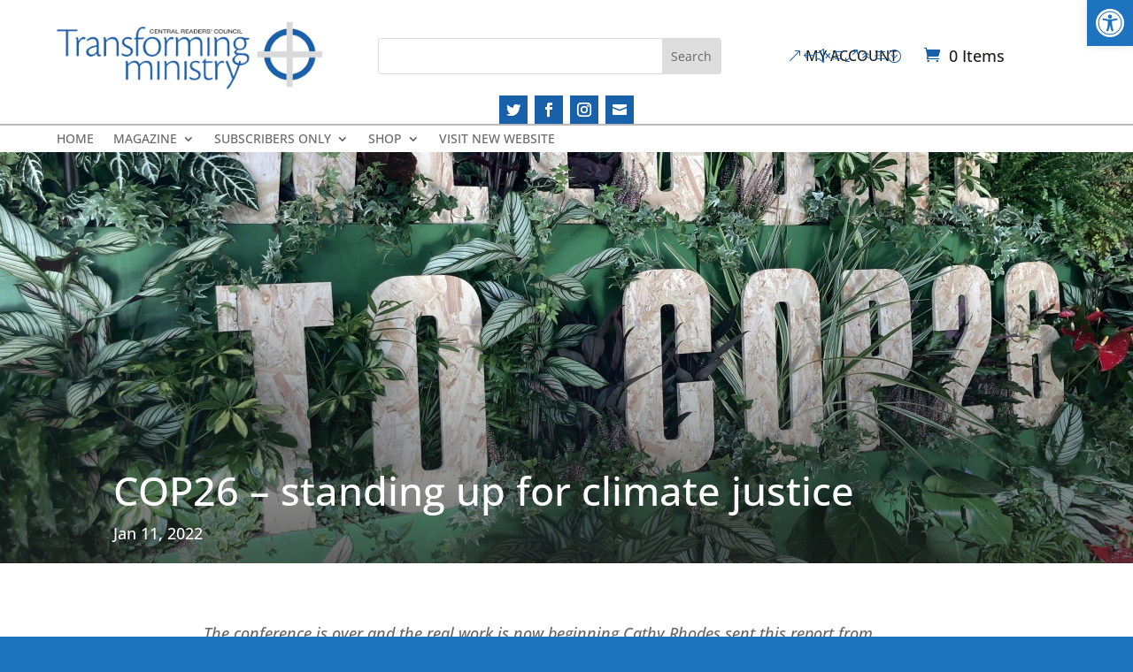

--- FILE ---
content_type: text/html; charset=UTF-8
request_url: https://transformingministry.co.uk/cop26-standing-up-for-climate-justice/
body_size: 30481
content:
<!DOCTYPE html>
<html lang="en-GB">
<head>
	<meta charset="UTF-8"/>
	<meta http-equiv="X-UA-Compatible" content="IE=edge">
  <link rel="pingback" href="https://transformingministry.co.uk/xmlrpc.php"/>

  <script type="text/javascript">
    document.documentElement.className = 'js';
  </script>
	
	<link rel="preconnect" href="https://fonts.gstatic.com" crossorigin /><style id="et-builder-googlefonts-cached-inline">/* Original: https://fonts.googleapis.com/css?family=Open+Sans:300,regular,500,600,700,800,300italic,italic,500italic,600italic,700italic,800italic&#038;subset=cyrillic,cyrillic-ext,greek,greek-ext,hebrew,latin,latin-ext,vietnamese&#038;display=swap *//* User Agent: Mozilla/5.0 (Unknown; Linux x86_64) AppleWebKit/538.1 (KHTML, like Gecko) Safari/538.1 Daum/4.1 */@font-face {font-family: 'Open Sans';font-style: italic;font-weight: 300;font-stretch: normal;font-display: swap;src: url(https://fonts.gstatic.com/s/opensans/v44/memQYaGs126MiZpBA-UFUIcVXSCEkx2cmqvXlWq8tWZ0Pw86hd0Rk5hkaVc.ttf) format('truetype');}@font-face {font-family: 'Open Sans';font-style: italic;font-weight: 400;font-stretch: normal;font-display: swap;src: url(https://fonts.gstatic.com/s/opensans/v44/memQYaGs126MiZpBA-UFUIcVXSCEkx2cmqvXlWq8tWZ0Pw86hd0Rk8ZkaVc.ttf) format('truetype');}@font-face {font-family: 'Open Sans';font-style: italic;font-weight: 500;font-stretch: normal;font-display: swap;src: url(https://fonts.gstatic.com/s/opensans/v44/memQYaGs126MiZpBA-UFUIcVXSCEkx2cmqvXlWq8tWZ0Pw86hd0Rk_RkaVc.ttf) format('truetype');}@font-face {font-family: 'Open Sans';font-style: italic;font-weight: 600;font-stretch: normal;font-display: swap;src: url(https://fonts.gstatic.com/s/opensans/v44/memQYaGs126MiZpBA-UFUIcVXSCEkx2cmqvXlWq8tWZ0Pw86hd0RkxhjaVc.ttf) format('truetype');}@font-face {font-family: 'Open Sans';font-style: italic;font-weight: 700;font-stretch: normal;font-display: swap;src: url(https://fonts.gstatic.com/s/opensans/v44/memQYaGs126MiZpBA-UFUIcVXSCEkx2cmqvXlWq8tWZ0Pw86hd0RkyFjaVc.ttf) format('truetype');}@font-face {font-family: 'Open Sans';font-style: italic;font-weight: 800;font-stretch: normal;font-display: swap;src: url(https://fonts.gstatic.com/s/opensans/v44/memQYaGs126MiZpBA-UFUIcVXSCEkx2cmqvXlWq8tWZ0Pw86hd0Rk0ZjaVc.ttf) format('truetype');}@font-face {font-family: 'Open Sans';font-style: normal;font-weight: 300;font-stretch: normal;font-display: swap;src: url(https://fonts.gstatic.com/s/opensans/v44/memSYaGs126MiZpBA-UvWbX2vVnXBbObj2OVZyOOSr4dVJWUgsiH0C4n.ttf) format('truetype');}@font-face {font-family: 'Open Sans';font-style: normal;font-weight: 400;font-stretch: normal;font-display: swap;src: url(https://fonts.gstatic.com/s/opensans/v44/memSYaGs126MiZpBA-UvWbX2vVnXBbObj2OVZyOOSr4dVJWUgsjZ0C4n.ttf) format('truetype');}@font-face {font-family: 'Open Sans';font-style: normal;font-weight: 500;font-stretch: normal;font-display: swap;src: url(https://fonts.gstatic.com/s/opensans/v44/memSYaGs126MiZpBA-UvWbX2vVnXBbObj2OVZyOOSr4dVJWUgsjr0C4n.ttf) format('truetype');}@font-face {font-family: 'Open Sans';font-style: normal;font-weight: 600;font-stretch: normal;font-display: swap;src: url(https://fonts.gstatic.com/s/opensans/v44/memSYaGs126MiZpBA-UvWbX2vVnXBbObj2OVZyOOSr4dVJWUgsgH1y4n.ttf) format('truetype');}@font-face {font-family: 'Open Sans';font-style: normal;font-weight: 700;font-stretch: normal;font-display: swap;src: url(https://fonts.gstatic.com/s/opensans/v44/memSYaGs126MiZpBA-UvWbX2vVnXBbObj2OVZyOOSr4dVJWUgsg-1y4n.ttf) format('truetype');}@font-face {font-family: 'Open Sans';font-style: normal;font-weight: 800;font-stretch: normal;font-display: swap;src: url(https://fonts.gstatic.com/s/opensans/v44/memSYaGs126MiZpBA-UvWbX2vVnXBbObj2OVZyOOSr4dVJWUgshZ1y4n.ttf) format('truetype');}/* User Agent: Mozilla/5.0 (Windows NT 6.1; WOW64; rv:27.0) Gecko/20100101 Firefox/27.0 */@font-face {font-family: 'Open Sans';font-style: italic;font-weight: 300;font-stretch: normal;font-display: swap;src: url(https://fonts.gstatic.com/l/font?kit=memQYaGs126MiZpBA-UFUIcVXSCEkx2cmqvXlWq8tWZ0Pw86hd0Rk5hkaVQ&skey=743457fe2cc29280&v=v44) format('woff');}@font-face {font-family: 'Open Sans';font-style: italic;font-weight: 400;font-stretch: normal;font-display: swap;src: url(https://fonts.gstatic.com/l/font?kit=memQYaGs126MiZpBA-UFUIcVXSCEkx2cmqvXlWq8tWZ0Pw86hd0Rk8ZkaVQ&skey=743457fe2cc29280&v=v44) format('woff');}@font-face {font-family: 'Open Sans';font-style: italic;font-weight: 500;font-stretch: normal;font-display: swap;src: url(https://fonts.gstatic.com/l/font?kit=memQYaGs126MiZpBA-UFUIcVXSCEkx2cmqvXlWq8tWZ0Pw86hd0Rk_RkaVQ&skey=743457fe2cc29280&v=v44) format('woff');}@font-face {font-family: 'Open Sans';font-style: italic;font-weight: 600;font-stretch: normal;font-display: swap;src: url(https://fonts.gstatic.com/l/font?kit=memQYaGs126MiZpBA-UFUIcVXSCEkx2cmqvXlWq8tWZ0Pw86hd0RkxhjaVQ&skey=743457fe2cc29280&v=v44) format('woff');}@font-face {font-family: 'Open Sans';font-style: italic;font-weight: 700;font-stretch: normal;font-display: swap;src: url(https://fonts.gstatic.com/l/font?kit=memQYaGs126MiZpBA-UFUIcVXSCEkx2cmqvXlWq8tWZ0Pw86hd0RkyFjaVQ&skey=743457fe2cc29280&v=v44) format('woff');}@font-face {font-family: 'Open Sans';font-style: italic;font-weight: 800;font-stretch: normal;font-display: swap;src: url(https://fonts.gstatic.com/l/font?kit=memQYaGs126MiZpBA-UFUIcVXSCEkx2cmqvXlWq8tWZ0Pw86hd0Rk0ZjaVQ&skey=743457fe2cc29280&v=v44) format('woff');}@font-face {font-family: 'Open Sans';font-style: normal;font-weight: 300;font-stretch: normal;font-display: swap;src: url(https://fonts.gstatic.com/l/font?kit=memSYaGs126MiZpBA-UvWbX2vVnXBbObj2OVZyOOSr4dVJWUgsiH0C4k&skey=62c1cbfccc78b4b2&v=v44) format('woff');}@font-face {font-family: 'Open Sans';font-style: normal;font-weight: 400;font-stretch: normal;font-display: swap;src: url(https://fonts.gstatic.com/l/font?kit=memSYaGs126MiZpBA-UvWbX2vVnXBbObj2OVZyOOSr4dVJWUgsjZ0C4k&skey=62c1cbfccc78b4b2&v=v44) format('woff');}@font-face {font-family: 'Open Sans';font-style: normal;font-weight: 500;font-stretch: normal;font-display: swap;src: url(https://fonts.gstatic.com/l/font?kit=memSYaGs126MiZpBA-UvWbX2vVnXBbObj2OVZyOOSr4dVJWUgsjr0C4k&skey=62c1cbfccc78b4b2&v=v44) format('woff');}@font-face {font-family: 'Open Sans';font-style: normal;font-weight: 600;font-stretch: normal;font-display: swap;src: url(https://fonts.gstatic.com/l/font?kit=memSYaGs126MiZpBA-UvWbX2vVnXBbObj2OVZyOOSr4dVJWUgsgH1y4k&skey=62c1cbfccc78b4b2&v=v44) format('woff');}@font-face {font-family: 'Open Sans';font-style: normal;font-weight: 700;font-stretch: normal;font-display: swap;src: url(https://fonts.gstatic.com/l/font?kit=memSYaGs126MiZpBA-UvWbX2vVnXBbObj2OVZyOOSr4dVJWUgsg-1y4k&skey=62c1cbfccc78b4b2&v=v44) format('woff');}@font-face {font-family: 'Open Sans';font-style: normal;font-weight: 800;font-stretch: normal;font-display: swap;src: url(https://fonts.gstatic.com/l/font?kit=memSYaGs126MiZpBA-UvWbX2vVnXBbObj2OVZyOOSr4dVJWUgshZ1y4k&skey=62c1cbfccc78b4b2&v=v44) format('woff');}/* User Agent: Mozilla/5.0 (Windows NT 6.3; rv:39.0) Gecko/20100101 Firefox/39.0 */@font-face {font-family: 'Open Sans';font-style: italic;font-weight: 300;font-stretch: normal;font-display: swap;src: url(https://fonts.gstatic.com/s/opensans/v44/memQYaGs126MiZpBA-UFUIcVXSCEkx2cmqvXlWq8tWZ0Pw86hd0Rk5hkaVI.woff2) format('woff2');}@font-face {font-family: 'Open Sans';font-style: italic;font-weight: 400;font-stretch: normal;font-display: swap;src: url(https://fonts.gstatic.com/s/opensans/v44/memQYaGs126MiZpBA-UFUIcVXSCEkx2cmqvXlWq8tWZ0Pw86hd0Rk8ZkaVI.woff2) format('woff2');}@font-face {font-family: 'Open Sans';font-style: italic;font-weight: 500;font-stretch: normal;font-display: swap;src: url(https://fonts.gstatic.com/s/opensans/v44/memQYaGs126MiZpBA-UFUIcVXSCEkx2cmqvXlWq8tWZ0Pw86hd0Rk_RkaVI.woff2) format('woff2');}@font-face {font-family: 'Open Sans';font-style: italic;font-weight: 600;font-stretch: normal;font-display: swap;src: url(https://fonts.gstatic.com/s/opensans/v44/memQYaGs126MiZpBA-UFUIcVXSCEkx2cmqvXlWq8tWZ0Pw86hd0RkxhjaVI.woff2) format('woff2');}@font-face {font-family: 'Open Sans';font-style: italic;font-weight: 700;font-stretch: normal;font-display: swap;src: url(https://fonts.gstatic.com/s/opensans/v44/memQYaGs126MiZpBA-UFUIcVXSCEkx2cmqvXlWq8tWZ0Pw86hd0RkyFjaVI.woff2) format('woff2');}@font-face {font-family: 'Open Sans';font-style: italic;font-weight: 800;font-stretch: normal;font-display: swap;src: url(https://fonts.gstatic.com/s/opensans/v44/memQYaGs126MiZpBA-UFUIcVXSCEkx2cmqvXlWq8tWZ0Pw86hd0Rk0ZjaVI.woff2) format('woff2');}@font-face {font-family: 'Open Sans';font-style: normal;font-weight: 300;font-stretch: normal;font-display: swap;src: url(https://fonts.gstatic.com/s/opensans/v44/memSYaGs126MiZpBA-UvWbX2vVnXBbObj2OVZyOOSr4dVJWUgsiH0C4i.woff2) format('woff2');}@font-face {font-family: 'Open Sans';font-style: normal;font-weight: 400;font-stretch: normal;font-display: swap;src: url(https://fonts.gstatic.com/s/opensans/v44/memSYaGs126MiZpBA-UvWbX2vVnXBbObj2OVZyOOSr4dVJWUgsjZ0C4i.woff2) format('woff2');}@font-face {font-family: 'Open Sans';font-style: normal;font-weight: 500;font-stretch: normal;font-display: swap;src: url(https://fonts.gstatic.com/s/opensans/v44/memSYaGs126MiZpBA-UvWbX2vVnXBbObj2OVZyOOSr4dVJWUgsjr0C4i.woff2) format('woff2');}@font-face {font-family: 'Open Sans';font-style: normal;font-weight: 600;font-stretch: normal;font-display: swap;src: url(https://fonts.gstatic.com/s/opensans/v44/memSYaGs126MiZpBA-UvWbX2vVnXBbObj2OVZyOOSr4dVJWUgsgH1y4i.woff2) format('woff2');}@font-face {font-family: 'Open Sans';font-style: normal;font-weight: 700;font-stretch: normal;font-display: swap;src: url(https://fonts.gstatic.com/s/opensans/v44/memSYaGs126MiZpBA-UvWbX2vVnXBbObj2OVZyOOSr4dVJWUgsg-1y4i.woff2) format('woff2');}@font-face {font-family: 'Open Sans';font-style: normal;font-weight: 800;font-stretch: normal;font-display: swap;src: url(https://fonts.gstatic.com/s/opensans/v44/memSYaGs126MiZpBA-UvWbX2vVnXBbObj2OVZyOOSr4dVJWUgshZ1y4i.woff2) format('woff2');}</style><meta name='robots' content='index, follow, max-image-preview:large, max-snippet:-1, max-video-preview:-1' />
<script type="text/javascript">
			let jqueryParams=[],jQuery=function(r){return jqueryParams=[...jqueryParams,r],jQuery},$=function(r){return jqueryParams=[...jqueryParams,r],$};window.jQuery=jQuery,window.$=jQuery;let customHeadScripts=!1;jQuery.fn=jQuery.prototype={},$.fn=jQuery.prototype={},jQuery.noConflict=function(r){if(window.jQuery)return jQuery=window.jQuery,$=window.jQuery,customHeadScripts=!0,jQuery.noConflict},jQuery.ready=function(r){jqueryParams=[...jqueryParams,r]},$.ready=function(r){jqueryParams=[...jqueryParams,r]},jQuery.load=function(r){jqueryParams=[...jqueryParams,r]},$.load=function(r){jqueryParams=[...jqueryParams,r]},jQuery.fn.ready=function(r){jqueryParams=[...jqueryParams,r]},$.fn.ready=function(r){jqueryParams=[...jqueryParams,r]};</script>
	<!-- This site is optimized with the Yoast SEO plugin v26.7 - https://yoast.com/wordpress/plugins/seo/ -->
	<title>COP26 – standing up for climate justice - Transforming Ministry Magazine</title>
	<link rel="canonical" href="https://transformingministry.co.uk/cop26-standing-up-for-climate-justice/" />
	<meta property="og:locale" content="en_GB" />
	<meta property="og:type" content="article" />
	<meta property="og:title" content="COP26 – standing up for climate justice - Transforming Ministry Magazine" />
	<meta property="og:url" content="https://transformingministry.co.uk/cop26-standing-up-for-climate-justice/" />
	<meta property="og:site_name" content="Transforming Ministry Magazine" />
	<meta property="article:published_time" content="2022-01-11T18:51:01+00:00" />
	<meta property="article:modified_time" content="2022-01-11T22:24:50+00:00" />
	<meta property="og:image" content="https://transformingministry.co.uk/wp-content/uploads/2022/01/Photo-02-11-2021-12-18-24-scaled.jpg" />
	<meta property="og:image:width" content="2560" />
	<meta property="og:image:height" content="1920" />
	<meta property="og:image:type" content="image/jpeg" />
	<meta name="author" content="Kevin Wild" />
	<meta name="twitter:card" content="summary_large_image" />
	<meta name="twitter:label1" content="Written by" />
	<meta name="twitter:data1" content="Kevin Wild" />
	<meta name="twitter:label2" content="Estimated reading time" />
	<meta name="twitter:data2" content="12 minutes" />
	<script type="application/ld+json" class="yoast-schema-graph">{"@context":"https://schema.org","@graph":[{"@type":"Article","@id":"https://transformingministry.co.uk/cop26-standing-up-for-climate-justice/#article","isPartOf":{"@id":"https://transformingministry.co.uk/cop26-standing-up-for-climate-justice/"},"author":{"name":"Kevin Wild","@id":"https://transformingministry.co.uk/#/schema/person/b181caaade362e434c3dc5e2b8059678"},"headline":"COP26 – standing up for climate justice","datePublished":"2022-01-11T18:51:01+00:00","dateModified":"2022-01-11T22:24:50+00:00","mainEntityOfPage":{"@id":"https://transformingministry.co.uk/cop26-standing-up-for-climate-justice/"},"wordCount":2401,"commentCount":0,"image":{"@id":"https://transformingministry.co.uk/cop26-standing-up-for-climate-justice/#primaryimage"},"thumbnailUrl":"https://transformingministry.co.uk/wp-content/uploads/2022/01/Photo-02-11-2021-12-18-24-scaled.jpg","articleSection":["Extra Articles (For everyone)"],"inLanguage":"en-GB","potentialAction":[{"@type":"CommentAction","name":"Comment","target":["https://transformingministry.co.uk/cop26-standing-up-for-climate-justice/#respond"]}]},{"@type":"WebPage","@id":"https://transformingministry.co.uk/cop26-standing-up-for-climate-justice/","url":"https://transformingministry.co.uk/cop26-standing-up-for-climate-justice/","name":"COP26 – standing up for climate justice - Transforming Ministry Magazine","isPartOf":{"@id":"https://transformingministry.co.uk/#website"},"primaryImageOfPage":{"@id":"https://transformingministry.co.uk/cop26-standing-up-for-climate-justice/#primaryimage"},"image":{"@id":"https://transformingministry.co.uk/cop26-standing-up-for-climate-justice/#primaryimage"},"thumbnailUrl":"https://transformingministry.co.uk/wp-content/uploads/2022/01/Photo-02-11-2021-12-18-24-scaled.jpg","datePublished":"2022-01-11T18:51:01+00:00","dateModified":"2022-01-11T22:24:50+00:00","author":{"@id":"https://transformingministry.co.uk/#/schema/person/b181caaade362e434c3dc5e2b8059678"},"breadcrumb":{"@id":"https://transformingministry.co.uk/cop26-standing-up-for-climate-justice/#breadcrumb"},"inLanguage":"en-GB","potentialAction":[{"@type":"ReadAction","target":["https://transformingministry.co.uk/cop26-standing-up-for-climate-justice/"]}]},{"@type":"ImageObject","inLanguage":"en-GB","@id":"https://transformingministry.co.uk/cop26-standing-up-for-climate-justice/#primaryimage","url":"https://transformingministry.co.uk/wp-content/uploads/2022/01/Photo-02-11-2021-12-18-24-scaled.jpg","contentUrl":"https://transformingministry.co.uk/wp-content/uploads/2022/01/Photo-02-11-2021-12-18-24-scaled.jpg","width":2560,"height":1920},{"@type":"BreadcrumbList","@id":"https://transformingministry.co.uk/cop26-standing-up-for-climate-justice/#breadcrumb","itemListElement":[{"@type":"ListItem","position":1,"name":"Home","item":"https://transformingministry.co.uk/"},{"@type":"ListItem","position":2,"name":"COP26 – standing up for climate justice"}]},{"@type":"WebSite","@id":"https://transformingministry.co.uk/#website","url":"https://transformingministry.co.uk/","name":"Transforming Ministry Magazine","description":"Reader Magazine","potentialAction":[{"@type":"SearchAction","target":{"@type":"EntryPoint","urlTemplate":"https://transformingministry.co.uk/?s={search_term_string}"},"query-input":{"@type":"PropertyValueSpecification","valueRequired":true,"valueName":"search_term_string"}}],"inLanguage":"en-GB"},{"@type":"Person","@id":"https://transformingministry.co.uk/#/schema/person/b181caaade362e434c3dc5e2b8059678","name":"Kevin Wild","image":{"@type":"ImageObject","inLanguage":"en-GB","@id":"https://transformingministry.co.uk/#/schema/person/image/","url":"https://secure.gravatar.com/avatar/83e4b212c2e6db15c7fd2b3f7c98a9abc6c3cb11c1d99fc4cdcd5e0e22fc39fd?s=96&d=mm&r=g","contentUrl":"https://secure.gravatar.com/avatar/83e4b212c2e6db15c7fd2b3f7c98a9abc6c3cb11c1d99fc4cdcd5e0e22fc39fd?s=96&d=mm&r=g","caption":"Kevin Wild"},"sameAs":["http://wildassociates.com/"],"url":"https://transformingministry.co.uk/author/kevin/"}]}</script>
	<!-- / Yoast SEO plugin. -->


<link rel="alternate" type="application/rss+xml" title="Transforming Ministry Magazine &raquo; Feed" href="https://transformingministry.co.uk/feed/" />
<link rel="alternate" type="application/rss+xml" title="Transforming Ministry Magazine &raquo; Comments Feed" href="https://transformingministry.co.uk/comments/feed/" />
<link rel="alternate" type="application/rss+xml" title="Transforming Ministry Magazine &raquo; COP26 – standing up for climate justice Comments Feed" href="https://transformingministry.co.uk/cop26-standing-up-for-climate-justice/feed/" />
<link rel="alternate" title="oEmbed (JSON)" type="application/json+oembed" href="https://transformingministry.co.uk/wp-json/oembed/1.0/embed?url=https%3A%2F%2Ftransformingministry.co.uk%2Fcop26-standing-up-for-climate-justice%2F" />
<link rel="alternate" title="oEmbed (XML)" type="text/xml+oembed" href="https://transformingministry.co.uk/wp-json/oembed/1.0/embed?url=https%3A%2F%2Ftransformingministry.co.uk%2Fcop26-standing-up-for-climate-justice%2F&#038;format=xml" />
<meta content="Cyber Freakz Theme v.1.3.1" name="generator"/>		<style id="content-control-block-styles">
			@media (max-width: 640px) {
	.cc-hide-on-mobile {
		display: none !important;
	}
}
@media (min-width: 641px) and (max-width: 920px) {
	.cc-hide-on-tablet {
		display: none !important;
	}
}
@media (min-width: 921px) and (max-width: 1440px) {
	.cc-hide-on-desktop {
		display: none !important;
	}
}		</style>
		<style id='wp-img-auto-sizes-contain-inline-css' type='text/css'>
img:is([sizes=auto i],[sizes^="auto," i]){contain-intrinsic-size:3000px 1500px}
/*# sourceURL=wp-img-auto-sizes-contain-inline-css */
</style>
<link rel='stylesheet' id='wc-blocks-integration-css' href='https://transformingministry.co.uk/wp-content/plugins/woocommerce-subscriptions/vendor/woocommerce/subscriptions-core/build/index.css?ver=8.2.0' type='text/css' media='all' />
<link rel='stylesheet' id='woosb-blocks-css' href='https://transformingministry.co.uk/wp-content/plugins/woo-product-bundle/assets/css/blocks.css?ver=8.4.2' type='text/css' media='all' />
<link rel='stylesheet' id='addify_csp_front_css-css' href='https://transformingministry.co.uk/wp-content/plugins/role-based-pricing-for-woocommerce//assets/css/addify_csp_front_css.css?ver=1.0' type='text/css' media='all' />
<link rel='stylesheet' id='wp-components-css' href='https://transformingministry.co.uk/wp-includes/css/dist/components/style.min.css?ver=6.9' type='text/css' media='all' />
<link rel='stylesheet' id='wp-preferences-css' href='https://transformingministry.co.uk/wp-includes/css/dist/preferences/style.min.css?ver=6.9' type='text/css' media='all' />
<link rel='stylesheet' id='wp-block-editor-css' href='https://transformingministry.co.uk/wp-includes/css/dist/block-editor/style.min.css?ver=6.9' type='text/css' media='all' />
<link rel='stylesheet' id='popup-maker-block-library-style-css' href='https://transformingministry.co.uk/wp-content/plugins/popup-maker/dist/packages/block-library-style.css?ver=dbea705cfafe089d65f1' type='text/css' media='all' />
<link rel='stylesheet' id='content-control-block-styles-css' href='https://transformingministry.co.uk/wp-content/plugins/content-control/dist/style-block-editor.css?ver=2.6.5' type='text/css' media='all' />
<link rel='stylesheet' id='related-styles-css' href='https://transformingministry.co.uk/wp-content/plugins/cofe-integration/css/cofe-integration.css?ver=6.9' type='text/css' media='all' />
<link rel='stylesheet' id='woocommerce-layout-css' href='https://transformingministry.co.uk/wp-content/plugins/woocommerce/assets/css/woocommerce-layout.css?ver=10.4.3' type='text/css' media='all' />
<link rel='stylesheet' id='woocommerce-smallscreen-css' href='https://transformingministry.co.uk/wp-content/plugins/woocommerce/assets/css/woocommerce-smallscreen.css?ver=10.4.3' type='text/css' media='only screen and (max-width: 768px)' />
<link rel='stylesheet' id='woocommerce-general-css' href='https://transformingministry.co.uk/wp-content/plugins/woocommerce/assets/css/woocommerce.css?ver=10.4.3' type='text/css' media='all' />
<style id='woocommerce-inline-inline-css' type='text/css'>
.woocommerce form .form-row .required { visibility: visible; }
/*# sourceURL=woocommerce-inline-inline-css */
</style>
<link rel='stylesheet' id='pojo-a11y-css' href='https://transformingministry.co.uk/wp-content/plugins/pojo-accessibility/modules/legacy/assets/css/style.min.css?ver=1.0.0' type='text/css' media='all' />
<link rel='stylesheet' id='woosb-frontend-css' href='https://transformingministry.co.uk/wp-content/plugins/woo-product-bundle/assets/css/frontend.css?ver=8.4.2' type='text/css' media='all' />
<link rel='stylesheet' id='divi-style-parent-css' href='https://transformingministry.co.uk/wp-content/themes/Divi/style-static.min.css?ver=4.19.4' type='text/css' media='all' />
<link rel='stylesheet' id='divi-style-pum-css' href='https://transformingministry.co.uk/wp-content/themes/cyberfreakz-theme-master/style.css?ver=4.19.4' type='text/css' media='all' />
<script type="text/javascript" src="https://transformingministry.co.uk/wp-includes/js/jquery/jquery.min.js?ver=3.7.1" id="jquery-core-js"></script>
<script type="text/javascript" src="https://transformingministry.co.uk/wp-includes/js/jquery/jquery-migrate.min.js?ver=3.4.1" id="jquery-migrate-js"></script>
<script type="text/javascript" id="jquery-js-after">
/* <![CDATA[ */
jqueryParams.length&&$.each(jqueryParams,function(e,r){if("function"==typeof r){var n=String(r);n.replace("$","jQuery");var a=new Function("return "+n)();$(document).ready(a)}});
//# sourceURL=jquery-js-after
/* ]]> */
</script>
<script type="text/javascript" src="https://transformingministry.co.uk/wp-content/plugins/role-based-pricing-for-woocommerce/assets/js/addify_csp_front_js.js?ver=1.0" id="af_csp_front_js-js"></script>
<script type="text/javascript" id="my-ajax-script-js-extra">
/* <![CDATA[ */
var myAjaxObject = {"ajaxUrl":"https://transformingministry.co.uk/wp-admin/admin-ajax.php","nonce":"b0d2d655f8"};
//# sourceURL=my-ajax-script-js-extra
/* ]]> */
</script>
<script type="text/javascript" src="https://transformingministry.co.uk/wp-content/plugins/role-based-pricing-for-woocommerce/includes/../assets/js/addify_csp_front_js.js?ver=1.0.0" id="my-ajax-script-js"></script>
<script type="text/javascript" src="https://transformingministry.co.uk/wp-content/plugins/woocommerce/assets/js/jquery-blockui/jquery.blockUI.min.js?ver=2.7.0-wc.10.4.3" id="wc-jquery-blockui-js" defer="defer" data-wp-strategy="defer"></script>
<script type="text/javascript" src="https://transformingministry.co.uk/wp-content/plugins/woocommerce/assets/js/js-cookie/js.cookie.min.js?ver=2.1.4-wc.10.4.3" id="wc-js-cookie-js" defer="defer" data-wp-strategy="defer"></script>
<script type="text/javascript" id="woocommerce-js-extra">
/* <![CDATA[ */
var woocommerce_params = {"ajax_url":"/wp-admin/admin-ajax.php","wc_ajax_url":"/?wc-ajax=%%endpoint%%","i18n_password_show":"Show password","i18n_password_hide":"Hide password"};
//# sourceURL=woocommerce-js-extra
/* ]]> */
</script>
<script type="text/javascript" src="https://transformingministry.co.uk/wp-content/plugins/woocommerce/assets/js/frontend/woocommerce.min.js?ver=10.4.3" id="woocommerce-js" defer="defer" data-wp-strategy="defer"></script>
<script type="text/javascript" id="wc-settings-dep-in-header-js-after">
/* <![CDATA[ */
console.warn( "Scripts that have a dependency on [wc-settings, wc-blocks-checkout] must be loaded in the footer, automatewoo-marketing-optin-editor-script was registered to load in the header, but has been switched to load in the footer instead. See https://github.com/woocommerce/woocommerce-gutenberg-products-block/pull/5059" );
//# sourceURL=wc-settings-dep-in-header-js-after
/* ]]> */
</script>
<link rel="https://api.w.org/" href="https://transformingministry.co.uk/wp-json/" /><link rel="alternate" title="JSON" type="application/json" href="https://transformingministry.co.uk/wp-json/wp/v2/posts/12313" /><link rel="EditURI" type="application/rsd+xml" title="RSD" href="https://transformingministry.co.uk/xmlrpc.php?rsd" />
<meta name="generator" content="WordPress 6.9" />
<meta name="generator" content="WooCommerce 10.4.3" />
<link rel='shortlink' href='https://transformingministry.co.uk/?p=12313' />
<style type="text/css">
#pojo-a11y-toolbar .pojo-a11y-toolbar-toggle a{ background-color: #1e73be;	color: #ffffff;}
#pojo-a11y-toolbar .pojo-a11y-toolbar-overlay, #pojo-a11y-toolbar .pojo-a11y-toolbar-overlay ul.pojo-a11y-toolbar-items.pojo-a11y-links{ border-color: #1e73be;}
body.pojo-a11y-focusable a:focus{ outline-style: solid !important;	outline-width: 1px !important;	outline-color: #FF0000 !important;}
#pojo-a11y-toolbar{ top: 0px !important;}
#pojo-a11y-toolbar .pojo-a11y-toolbar-overlay{ background-color: #ffffff;}
#pojo-a11y-toolbar .pojo-a11y-toolbar-overlay ul.pojo-a11y-toolbar-items li.pojo-a11y-toolbar-item a, #pojo-a11y-toolbar .pojo-a11y-toolbar-overlay p.pojo-a11y-toolbar-title{ color: #333333;}
#pojo-a11y-toolbar .pojo-a11y-toolbar-overlay ul.pojo-a11y-toolbar-items li.pojo-a11y-toolbar-item a.active{ background-color: #1e73be;	color: #ffffff;}
@media (max-width: 767px) { #pojo-a11y-toolbar { top: 0px !important; } }</style><meta name="viewport" content="width=device-width, initial-scale=1.0, maximum-scale=1.0, user-scalable=0" />	<noscript><style>.woocommerce-product-gallery{ opacity: 1 !important; }</style></noscript>
	<style type="text/css" id="custom-background-css">
body.custom-background { background-color: #1e73be; }
</style>
	<script src="https://kit.fontawesome.com/d272097e00.js" crossorigin="anonymous"></script>
<meta name="viewport" content="width=device-width, initial-scale=1">
<style>
* {
  box-sizing: border-box;
}


.column {
  float: left;
  width: 50%;
  padding: 10px; 
}


.row:after {
  content: "";
  display: table;
  clear: both;
}
</style>
<!-- Global site tag (gtag.js) - Google Analytics -->
<script async src="https://www.googletagmanager.com/gtag/js?id=G-ZN4DGH2Z3F"></script>
<script>
  window.dataLayer = window.dataLayer || [];
  function gtag(){dataLayer.push(arguments);}
  gtag('js', new Date());

  gtag('config', 'G-ZN4DGH2Z3F');
</script><link rel="icon" href="https://transformingministry.co.uk/wp-content/uploads/2020/03/cropped-favicon-1-32x32.png" sizes="32x32" />
<link rel="icon" href="https://transformingministry.co.uk/wp-content/uploads/2020/03/cropped-favicon-1-192x192.png" sizes="192x192" />
<link rel="apple-touch-icon" href="https://transformingministry.co.uk/wp-content/uploads/2020/03/cropped-favicon-1-180x180.png" />
<meta name="msapplication-TileImage" content="https://transformingministry.co.uk/wp-content/uploads/2020/03/cropped-favicon-1-270x270.png" />
<link rel="stylesheet" id="et-core-unified-12313-cached-inline-styles" href="https://transformingministry.co.uk/wp-content/et-cache/12313/et-core-unified-12313.min.css?ver=1768363621" /><style id="et-core-unified-tb-826-tb-10506-tb-880-12313-cached-inline-styles">body,.et_pb_column_1_2 .et_quote_content blockquote cite,.et_pb_column_1_2 .et_link_content a.et_link_main_url,.et_pb_column_1_3 .et_quote_content blockquote cite,.et_pb_column_3_8 .et_quote_content blockquote cite,.et_pb_column_1_4 .et_quote_content blockquote cite,.et_pb_blog_grid .et_quote_content blockquote cite,.et_pb_column_1_3 .et_link_content a.et_link_main_url,.et_pb_column_3_8 .et_link_content a.et_link_main_url,.et_pb_column_1_4 .et_link_content a.et_link_main_url,.et_pb_blog_grid .et_link_content a.et_link_main_url,body .et_pb_bg_layout_light .et_pb_post p,body .et_pb_bg_layout_dark .et_pb_post p{font-size:18px}.et_pb_slide_content,.et_pb_best_value{font-size:20px}body{line-height:1.8em}.woocommerce #respond input#submit,.woocommerce-page #respond input#submit,.woocommerce #content input.button,.woocommerce-page #content input.button,.woocommerce-message,.woocommerce-error,.woocommerce-info{background:#1860aa!important}#et_search_icon:hover,.mobile_menu_bar:before,.mobile_menu_bar:after,.et_toggle_slide_menu:after,.et-social-icon a:hover,.et_pb_sum,.et_pb_pricing li a,.et_pb_pricing_table_button,.et_overlay:before,.entry-summary p.price ins,.woocommerce div.product span.price,.woocommerce-page div.product span.price,.woocommerce #content div.product span.price,.woocommerce-page #content div.product span.price,.woocommerce div.product p.price,.woocommerce-page div.product p.price,.woocommerce #content div.product p.price,.woocommerce-page #content div.product p.price,.et_pb_member_social_links a:hover,.woocommerce .star-rating span:before,.woocommerce-page .star-rating span:before,.et_pb_widget li a:hover,.et_pb_filterable_portfolio .et_pb_portfolio_filters li a.active,.et_pb_filterable_portfolio .et_pb_portofolio_pagination ul li a.active,.et_pb_gallery .et_pb_gallery_pagination ul li a.active,.wp-pagenavi span.current,.wp-pagenavi a:hover,.nav-single a,.tagged_as a,.posted_in a{color:#1860aa}.et_pb_contact_submit,.et_password_protected_form .et_submit_button,.et_pb_bg_layout_light .et_pb_newsletter_button,.comment-reply-link,.form-submit .et_pb_button,.et_pb_bg_layout_light .et_pb_promo_button,.et_pb_bg_layout_light .et_pb_more_button,.woocommerce a.button.alt,.woocommerce-page a.button.alt,.woocommerce button.button.alt,.woocommerce button.button.alt.disabled,.woocommerce-page button.button.alt,.woocommerce-page button.button.alt.disabled,.woocommerce input.button.alt,.woocommerce-page input.button.alt,.woocommerce #respond input#submit.alt,.woocommerce-page #respond input#submit.alt,.woocommerce #content input.button.alt,.woocommerce-page #content input.button.alt,.woocommerce a.button,.woocommerce-page a.button,.woocommerce button.button,.woocommerce-page button.button,.woocommerce input.button,.woocommerce-page input.button,.et_pb_contact p input[type="checkbox"]:checked+label i:before,.et_pb_bg_layout_light.et_pb_module.et_pb_button{color:#1860aa}.footer-widget h4{color:#1860aa}.et-search-form,.nav li ul,.et_mobile_menu,.footer-widget li:before,.et_pb_pricing li:before,blockquote{border-color:#1860aa}.et_pb_counter_amount,.et_pb_featured_table .et_pb_pricing_heading,.et_quote_content,.et_link_content,.et_audio_content,.et_pb_post_slider.et_pb_bg_layout_dark,.et_slide_in_menu_container,.et_pb_contact p input[type="radio"]:checked+label i:before{background-color:#1860aa}.container,.et_pb_row,.et_pb_slider .et_pb_container,.et_pb_fullwidth_section .et_pb_title_container,.et_pb_fullwidth_section .et_pb_title_featured_container,.et_pb_fullwidth_header:not(.et_pb_fullscreen) .et_pb_fullwidth_header_container{max-width:1120px}.et_boxed_layout #page-container,.et_boxed_layout.et_non_fixed_nav.et_transparent_nav #page-container #top-header,.et_boxed_layout.et_non_fixed_nav.et_transparent_nav #page-container #main-header,.et_fixed_nav.et_boxed_layout #page-container #top-header,.et_fixed_nav.et_boxed_layout #page-container #main-header,.et_boxed_layout #page-container .container,.et_boxed_layout #page-container .et_pb_row{max-width:1280px}a{color:#1860aa}.et_secondary_nav_enabled #page-container #top-header{background-color:#1860aa!important}#et-secondary-nav li ul{background-color:#1860aa}#top-menu li a{font-size:16px}body.et_vertical_nav .container.et_search_form_container .et-search-form input{font-size:16px!important}#top-menu li.current-menu-ancestor>a,#top-menu li.current-menu-item>a,#top-menu li.current_page_item>a{color:#1860aa}#footer-widgets .footer-widget a,#footer-widgets .footer-widget li a,#footer-widgets .footer-widget li a:hover{color:#d9d9d9}#main-footer .footer-widget h4,#main-footer .widget_block h1,#main-footer .widget_block h2,#main-footer .widget_block h3,#main-footer .widget_block h4,#main-footer .widget_block h5,#main-footer .widget_block h6{color:#ffffff}.footer-widget li:before{border-color:#ffffff}.footer-widget,.footer-widget li,.footer-widget li a,#footer-info{font-size:13px}.footer-widget .et_pb_widget div,.footer-widget .et_pb_widget ul,.footer-widget .et_pb_widget ol,.footer-widget .et_pb_widget label{line-height:1.2em}#footer-widgets .footer-widget li:before{top:4.8px}.bottom-nav,.bottom-nav a,.bottom-nav li.current-menu-item a{color:#ffffff}#et-footer-nav .bottom-nav li.current-menu-item a{color:#d9d9d9}.bottom-nav,.bottom-nav a{font-size:13px}#footer-info{font-size:13px}#footer-bottom .et-social-icon a{font-size:23px}.woocommerce a.button.alt,.woocommerce-page a.button.alt,.woocommerce button.button.alt,.woocommerce button.button.alt.disabled,.woocommerce-page button.button.alt,.woocommerce-page button.button.alt.disabled,.woocommerce input.button.alt,.woocommerce-page input.button.alt,.woocommerce #respond input#submit.alt,.woocommerce-page #respond input#submit.alt,.woocommerce #content input.button.alt,.woocommerce-page #content input.button.alt,.woocommerce a.button,.woocommerce-page a.button,.woocommerce button.button,.woocommerce-page button.button,.woocommerce input.button,.woocommerce-page input.button,.woocommerce #respond input#submit,.woocommerce-page #respond input#submit,.woocommerce #content input.button,.woocommerce-page #content input.button,.woocommerce-message a.button.wc-forward,body .et_pb_button{background-color:#00a650;border-width:3px!important;border-color:#00a650}.woocommerce.et_pb_button_helper_class a.button.alt,.woocommerce-page.et_pb_button_helper_class a.button.alt,.woocommerce.et_pb_button_helper_class button.button.alt,.woocommerce.et_pb_button_helper_class button.button.alt.disabled,.woocommerce-page.et_pb_button_helper_class button.button.alt,.woocommerce-page.et_pb_button_helper_class button.button.alt.disabled,.woocommerce.et_pb_button_helper_class input.button.alt,.woocommerce-page.et_pb_button_helper_class input.button.alt,.woocommerce.et_pb_button_helper_class #respond input#submit.alt,.woocommerce-page.et_pb_button_helper_class #respond input#submit.alt,.woocommerce.et_pb_button_helper_class #content input.button.alt,.woocommerce-page.et_pb_button_helper_class #content input.button.alt,.woocommerce.et_pb_button_helper_class a.button,.woocommerce-page.et_pb_button_helper_class a.button,.woocommerce.et_pb_button_helper_class button.button,.woocommerce-page.et_pb_button_helper_class button.button,.woocommerce.et_pb_button_helper_class input.button,.woocommerce-page.et_pb_button_helper_class input.button,.woocommerce.et_pb_button_helper_class #respond input#submit,.woocommerce-page.et_pb_button_helper_class #respond input#submit,.woocommerce.et_pb_button_helper_class #content input.button,.woocommerce-page.et_pb_button_helper_class #content input.button,body.et_pb_button_helper_class .et_pb_button,body.et_pb_button_helper_class .et_pb_module.et_pb_button{color:#ffffff}.woocommerce a.button.alt:after,.woocommerce-page a.button.alt:after,.woocommerce button.button.alt:after,.woocommerce-page button.button.alt:after,.woocommerce input.button.alt:after,.woocommerce-page input.button.alt:after,.woocommerce #respond input#submit.alt:after,.woocommerce-page #respond input#submit.alt:after,.woocommerce #content input.button.alt:after,.woocommerce-page #content input.button.alt:after,.woocommerce a.button:after,.woocommerce-page a.button:after,.woocommerce button.button:after,.woocommerce-page button.button:after,.woocommerce input.button:after,.woocommerce-page input.button:after,.woocommerce #respond input#submit:after,.woocommerce-page #respond input#submit:after,.woocommerce #content input.button:after,.woocommerce-page #content input.button:after,body .et_pb_button:after{content:'';font-size:20px}body .et_pb_bg_layout_light.et_pb_button:hover,body .et_pb_bg_layout_light .et_pb_button:hover,body .et_pb_button:hover{color:#ffffff!important;background-color:#1860aa;border-color:#1860aa!important}.woocommerce a.button.alt:hover,.woocommerce-page a.button.alt:hover,.woocommerce button.button.alt:hover,.woocommerce button.button.alt.disabled:hover,.woocommerce-page button.button.alt:hover,.woocommerce-page button.button.alt.disabled:hover,.woocommerce input.button.alt:hover,.woocommerce-page input.button.alt:hover,.woocommerce #respond input#submit.alt:hover,.woocommerce-page #respond input#submit.alt:hover,.woocommerce #content input.button.alt:hover,.woocommerce-page #content input.button.alt:hover,.woocommerce a.button:hover,.woocommerce-page a.button:hover,.woocommerce button.button:hover,.woocommerce-page button.button:hover,.woocommerce input.button:hover,.woocommerce-page input.button:hover,.woocommerce #respond input#submit:hover,.woocommerce-page #respond input#submit:hover,.woocommerce #content input.button:hover,.woocommerce-page #content input.button:hover{color:#ffffff!important;background-color:#1860aa!important;border-color:#1860aa!important}@media only screen and (min-width:981px){#main-footer .footer-widget h4,#main-footer .widget_block h1,#main-footer .widget_block h2,#main-footer .widget_block h3,#main-footer .widget_block h4,#main-footer .widget_block h5,#main-footer .widget_block h6{font-size:13px}#logo{max-height:100%}.et_pb_svg_logo #logo{height:100%}.et_header_style_left .et-fixed-header #et-top-navigation,.et_header_style_split .et-fixed-header #et-top-navigation{padding:33px 0 0 0}.et_header_style_left .et-fixed-header #et-top-navigation nav>ul>li>a,.et_header_style_split .et-fixed-header #et-top-navigation nav>ul>li>a{padding-bottom:33px}.et_header_style_centered header#main-header.et-fixed-header .logo_container{height:66px}.et_header_style_split #main-header.et-fixed-header .centered-inline-logo-wrap{width:66px;margin:-66px 0}.et_header_style_split .et-fixed-header .centered-inline-logo-wrap #logo{max-height:66px}.et_pb_svg_logo.et_header_style_split .et-fixed-header .centered-inline-logo-wrap #logo{height:66px}.et_header_style_slide .et-fixed-header #et-top-navigation,.et_header_style_fullscreen .et-fixed-header #et-top-navigation{padding:24px 0 24px 0!important}.et_fixed_nav #page-container .et-fixed-header#top-header{background-color:#1860aa!important}.et_fixed_nav #page-container .et-fixed-header#top-header #et-secondary-nav li ul{background-color:#1860aa}.et-fixed-header #top-menu li.current-menu-ancestor>a,.et-fixed-header #top-menu li.current-menu-item>a,.et-fixed-header #top-menu li.current_page_item>a{color:#1860aa!important}}@media only screen and (min-width:1400px){.et_pb_row{padding:28px 0}.et_pb_section{padding:56px 0}.single.et_pb_pagebuilder_layout.et_full_width_page .et_post_meta_wrapper{padding-top:84px}.et_pb_fullwidth_section{padding:0}}h1,h1.et_pb_contact_main_title,.et_pb_title_container h1{font-size:45px}h2,.product .related h2,.et_pb_column_1_2 .et_quote_content blockquote p{font-size:38px}h3{font-size:32px}h4,.et_pb_circle_counter h3,.et_pb_number_counter h3,.et_pb_column_1_3 .et_pb_post h2,.et_pb_column_1_4 .et_pb_post h2,.et_pb_blog_grid h2,.et_pb_column_1_3 .et_quote_content blockquote p,.et_pb_column_3_8 .et_quote_content blockquote p,.et_pb_column_1_4 .et_quote_content blockquote p,.et_pb_blog_grid .et_quote_content blockquote p,.et_pb_column_1_3 .et_link_content h2,.et_pb_column_3_8 .et_link_content h2,.et_pb_column_1_4 .et_link_content h2,.et_pb_blog_grid .et_link_content h2,.et_pb_column_1_3 .et_audio_content h2,.et_pb_column_3_8 .et_audio_content h2,.et_pb_column_1_4 .et_audio_content h2,.et_pb_blog_grid .et_audio_content h2,.et_pb_column_3_8 .et_pb_audio_module_content h2,.et_pb_column_1_3 .et_pb_audio_module_content h2,.et_pb_gallery_grid .et_pb_gallery_item h3,.et_pb_portfolio_grid .et_pb_portfolio_item h2,.et_pb_filterable_portfolio_grid .et_pb_portfolio_item h2{font-size:27px}h5{font-size:23px}h6{font-size:21px}.et_pb_slide_description .et_pb_slide_title{font-size:68px}.woocommerce ul.products li.product h3,.woocommerce-page ul.products li.product h3,.et_pb_gallery_grid .et_pb_gallery_item h3,.et_pb_portfolio_grid .et_pb_portfolio_item h2,.et_pb_filterable_portfolio_grid .et_pb_portfolio_item h2,.et_pb_column_1_4 .et_pb_audio_module_content h2{font-size:23px}	h1,h2,h3,h4,h5,h6{font-family:'Open Sans',Helvetica,Arial,Lucida,sans-serif}body,input,textarea,select{font-family:'Open Sans',Helvetica,Arial,Lucida,sans-serif}</style><style id='global-styles-inline-css' type='text/css'>
:root{--wp--preset--aspect-ratio--square: 1;--wp--preset--aspect-ratio--4-3: 4/3;--wp--preset--aspect-ratio--3-4: 3/4;--wp--preset--aspect-ratio--3-2: 3/2;--wp--preset--aspect-ratio--2-3: 2/3;--wp--preset--aspect-ratio--16-9: 16/9;--wp--preset--aspect-ratio--9-16: 9/16;--wp--preset--color--black: #000000;--wp--preset--color--cyan-bluish-gray: #abb8c3;--wp--preset--color--white: #ffffff;--wp--preset--color--pale-pink: #f78da7;--wp--preset--color--vivid-red: #cf2e2e;--wp--preset--color--luminous-vivid-orange: #ff6900;--wp--preset--color--luminous-vivid-amber: #fcb900;--wp--preset--color--light-green-cyan: #7bdcb5;--wp--preset--color--vivid-green-cyan: #00d084;--wp--preset--color--pale-cyan-blue: #8ed1fc;--wp--preset--color--vivid-cyan-blue: #0693e3;--wp--preset--color--vivid-purple: #9b51e0;--wp--preset--gradient--vivid-cyan-blue-to-vivid-purple: linear-gradient(135deg,rgb(6,147,227) 0%,rgb(155,81,224) 100%);--wp--preset--gradient--light-green-cyan-to-vivid-green-cyan: linear-gradient(135deg,rgb(122,220,180) 0%,rgb(0,208,130) 100%);--wp--preset--gradient--luminous-vivid-amber-to-luminous-vivid-orange: linear-gradient(135deg,rgb(252,185,0) 0%,rgb(255,105,0) 100%);--wp--preset--gradient--luminous-vivid-orange-to-vivid-red: linear-gradient(135deg,rgb(255,105,0) 0%,rgb(207,46,46) 100%);--wp--preset--gradient--very-light-gray-to-cyan-bluish-gray: linear-gradient(135deg,rgb(238,238,238) 0%,rgb(169,184,195) 100%);--wp--preset--gradient--cool-to-warm-spectrum: linear-gradient(135deg,rgb(74,234,220) 0%,rgb(151,120,209) 20%,rgb(207,42,186) 40%,rgb(238,44,130) 60%,rgb(251,105,98) 80%,rgb(254,248,76) 100%);--wp--preset--gradient--blush-light-purple: linear-gradient(135deg,rgb(255,206,236) 0%,rgb(152,150,240) 100%);--wp--preset--gradient--blush-bordeaux: linear-gradient(135deg,rgb(254,205,165) 0%,rgb(254,45,45) 50%,rgb(107,0,62) 100%);--wp--preset--gradient--luminous-dusk: linear-gradient(135deg,rgb(255,203,112) 0%,rgb(199,81,192) 50%,rgb(65,88,208) 100%);--wp--preset--gradient--pale-ocean: linear-gradient(135deg,rgb(255,245,203) 0%,rgb(182,227,212) 50%,rgb(51,167,181) 100%);--wp--preset--gradient--electric-grass: linear-gradient(135deg,rgb(202,248,128) 0%,rgb(113,206,126) 100%);--wp--preset--gradient--midnight: linear-gradient(135deg,rgb(2,3,129) 0%,rgb(40,116,252) 100%);--wp--preset--font-size--small: 13px;--wp--preset--font-size--medium: 20px;--wp--preset--font-size--large: 36px;--wp--preset--font-size--x-large: 42px;--wp--preset--spacing--20: 0.44rem;--wp--preset--spacing--30: 0.67rem;--wp--preset--spacing--40: 1rem;--wp--preset--spacing--50: 1.5rem;--wp--preset--spacing--60: 2.25rem;--wp--preset--spacing--70: 3.38rem;--wp--preset--spacing--80: 5.06rem;--wp--preset--shadow--natural: 6px 6px 9px rgba(0, 0, 0, 0.2);--wp--preset--shadow--deep: 12px 12px 50px rgba(0, 0, 0, 0.4);--wp--preset--shadow--sharp: 6px 6px 0px rgba(0, 0, 0, 0.2);--wp--preset--shadow--outlined: 6px 6px 0px -3px rgb(255, 255, 255), 6px 6px rgb(0, 0, 0);--wp--preset--shadow--crisp: 6px 6px 0px rgb(0, 0, 0);}:root { --wp--style--global--content-size: 823px;--wp--style--global--wide-size: 1080px; }:where(body) { margin: 0; }.wp-site-blocks > .alignleft { float: left; margin-right: 2em; }.wp-site-blocks > .alignright { float: right; margin-left: 2em; }.wp-site-blocks > .aligncenter { justify-content: center; margin-left: auto; margin-right: auto; }:where(.is-layout-flex){gap: 0.5em;}:where(.is-layout-grid){gap: 0.5em;}.is-layout-flow > .alignleft{float: left;margin-inline-start: 0;margin-inline-end: 2em;}.is-layout-flow > .alignright{float: right;margin-inline-start: 2em;margin-inline-end: 0;}.is-layout-flow > .aligncenter{margin-left: auto !important;margin-right: auto !important;}.is-layout-constrained > .alignleft{float: left;margin-inline-start: 0;margin-inline-end: 2em;}.is-layout-constrained > .alignright{float: right;margin-inline-start: 2em;margin-inline-end: 0;}.is-layout-constrained > .aligncenter{margin-left: auto !important;margin-right: auto !important;}.is-layout-constrained > :where(:not(.alignleft):not(.alignright):not(.alignfull)){max-width: var(--wp--style--global--content-size);margin-left: auto !important;margin-right: auto !important;}.is-layout-constrained > .alignwide{max-width: var(--wp--style--global--wide-size);}body .is-layout-flex{display: flex;}.is-layout-flex{flex-wrap: wrap;align-items: center;}.is-layout-flex > :is(*, div){margin: 0;}body .is-layout-grid{display: grid;}.is-layout-grid > :is(*, div){margin: 0;}body{padding-top: 0px;padding-right: 0px;padding-bottom: 0px;padding-left: 0px;}a:where(:not(.wp-element-button)){text-decoration: underline;}:root :where(.wp-element-button, .wp-block-button__link){background-color: #32373c;border-width: 0;color: #fff;font-family: inherit;font-size: inherit;font-style: inherit;font-weight: inherit;letter-spacing: inherit;line-height: inherit;padding-top: calc(0.667em + 2px);padding-right: calc(1.333em + 2px);padding-bottom: calc(0.667em + 2px);padding-left: calc(1.333em + 2px);text-decoration: none;text-transform: inherit;}.has-black-color{color: var(--wp--preset--color--black) !important;}.has-cyan-bluish-gray-color{color: var(--wp--preset--color--cyan-bluish-gray) !important;}.has-white-color{color: var(--wp--preset--color--white) !important;}.has-pale-pink-color{color: var(--wp--preset--color--pale-pink) !important;}.has-vivid-red-color{color: var(--wp--preset--color--vivid-red) !important;}.has-luminous-vivid-orange-color{color: var(--wp--preset--color--luminous-vivid-orange) !important;}.has-luminous-vivid-amber-color{color: var(--wp--preset--color--luminous-vivid-amber) !important;}.has-light-green-cyan-color{color: var(--wp--preset--color--light-green-cyan) !important;}.has-vivid-green-cyan-color{color: var(--wp--preset--color--vivid-green-cyan) !important;}.has-pale-cyan-blue-color{color: var(--wp--preset--color--pale-cyan-blue) !important;}.has-vivid-cyan-blue-color{color: var(--wp--preset--color--vivid-cyan-blue) !important;}.has-vivid-purple-color{color: var(--wp--preset--color--vivid-purple) !important;}.has-black-background-color{background-color: var(--wp--preset--color--black) !important;}.has-cyan-bluish-gray-background-color{background-color: var(--wp--preset--color--cyan-bluish-gray) !important;}.has-white-background-color{background-color: var(--wp--preset--color--white) !important;}.has-pale-pink-background-color{background-color: var(--wp--preset--color--pale-pink) !important;}.has-vivid-red-background-color{background-color: var(--wp--preset--color--vivid-red) !important;}.has-luminous-vivid-orange-background-color{background-color: var(--wp--preset--color--luminous-vivid-orange) !important;}.has-luminous-vivid-amber-background-color{background-color: var(--wp--preset--color--luminous-vivid-amber) !important;}.has-light-green-cyan-background-color{background-color: var(--wp--preset--color--light-green-cyan) !important;}.has-vivid-green-cyan-background-color{background-color: var(--wp--preset--color--vivid-green-cyan) !important;}.has-pale-cyan-blue-background-color{background-color: var(--wp--preset--color--pale-cyan-blue) !important;}.has-vivid-cyan-blue-background-color{background-color: var(--wp--preset--color--vivid-cyan-blue) !important;}.has-vivid-purple-background-color{background-color: var(--wp--preset--color--vivid-purple) !important;}.has-black-border-color{border-color: var(--wp--preset--color--black) !important;}.has-cyan-bluish-gray-border-color{border-color: var(--wp--preset--color--cyan-bluish-gray) !important;}.has-white-border-color{border-color: var(--wp--preset--color--white) !important;}.has-pale-pink-border-color{border-color: var(--wp--preset--color--pale-pink) !important;}.has-vivid-red-border-color{border-color: var(--wp--preset--color--vivid-red) !important;}.has-luminous-vivid-orange-border-color{border-color: var(--wp--preset--color--luminous-vivid-orange) !important;}.has-luminous-vivid-amber-border-color{border-color: var(--wp--preset--color--luminous-vivid-amber) !important;}.has-light-green-cyan-border-color{border-color: var(--wp--preset--color--light-green-cyan) !important;}.has-vivid-green-cyan-border-color{border-color: var(--wp--preset--color--vivid-green-cyan) !important;}.has-pale-cyan-blue-border-color{border-color: var(--wp--preset--color--pale-cyan-blue) !important;}.has-vivid-cyan-blue-border-color{border-color: var(--wp--preset--color--vivid-cyan-blue) !important;}.has-vivid-purple-border-color{border-color: var(--wp--preset--color--vivid-purple) !important;}.has-vivid-cyan-blue-to-vivid-purple-gradient-background{background: var(--wp--preset--gradient--vivid-cyan-blue-to-vivid-purple) !important;}.has-light-green-cyan-to-vivid-green-cyan-gradient-background{background: var(--wp--preset--gradient--light-green-cyan-to-vivid-green-cyan) !important;}.has-luminous-vivid-amber-to-luminous-vivid-orange-gradient-background{background: var(--wp--preset--gradient--luminous-vivid-amber-to-luminous-vivid-orange) !important;}.has-luminous-vivid-orange-to-vivid-red-gradient-background{background: var(--wp--preset--gradient--luminous-vivid-orange-to-vivid-red) !important;}.has-very-light-gray-to-cyan-bluish-gray-gradient-background{background: var(--wp--preset--gradient--very-light-gray-to-cyan-bluish-gray) !important;}.has-cool-to-warm-spectrum-gradient-background{background: var(--wp--preset--gradient--cool-to-warm-spectrum) !important;}.has-blush-light-purple-gradient-background{background: var(--wp--preset--gradient--blush-light-purple) !important;}.has-blush-bordeaux-gradient-background{background: var(--wp--preset--gradient--blush-bordeaux) !important;}.has-luminous-dusk-gradient-background{background: var(--wp--preset--gradient--luminous-dusk) !important;}.has-pale-ocean-gradient-background{background: var(--wp--preset--gradient--pale-ocean) !important;}.has-electric-grass-gradient-background{background: var(--wp--preset--gradient--electric-grass) !important;}.has-midnight-gradient-background{background: var(--wp--preset--gradient--midnight) !important;}.has-small-font-size{font-size: var(--wp--preset--font-size--small) !important;}.has-medium-font-size{font-size: var(--wp--preset--font-size--medium) !important;}.has-large-font-size{font-size: var(--wp--preset--font-size--large) !important;}.has-x-large-font-size{font-size: var(--wp--preset--font-size--x-large) !important;}
/*# sourceURL=global-styles-inline-css */
</style>
<link rel='stylesheet' id='wc-stripe-blocks-checkout-style-css' href='https://transformingministry.co.uk/wp-content/plugins/woocommerce-gateway-stripe/build/upe-blocks.css?ver=5149cca93b0373758856' type='text/css' media='all' />
<link rel='stylesheet' id='wc-blocks-style-css' href='https://transformingministry.co.uk/wp-content/plugins/woocommerce/assets/client/blocks/wc-blocks.css?ver=wc-10.4.3' type='text/css' media='all' />
</head>
<body class="wp-singular post-template-default single single-post postid-12313 single-format-standard custom-background wp-theme-Divi wp-child-theme-cyberfreakz-theme-master theme-Divi et-tb-has-template et-tb-has-header et-tb-has-body et-tb-has-footer woocommerce-no-js et_bloom et_button_custom_icon et_pb_button_helper_class et_cover_background et_pb_gutter osx et_pb_gutters3 et_pb_pagebuilder_layout et_smooth_scroll et_divi_theme et-db">
	<div id="page-container">
<div id="et-boc" class="et-boc">
			
		<header class="et-l et-l--header">
			<div class="et_builder_inner_content et_pb_gutters3">
		<div class="et_pb_with_border et_pb_section et_pb_section_0_tb_header et_section_regular" >
				
				
				
				
				
				
				<div class="et_pb_row et_pb_row_0_tb_header">
				<div class="et_pb_column et_pb_column_1_4 et_pb_column_0_tb_header header-column  et_pb_css_mix_blend_mode_passthrough">
				
				
				
				
				<div class="et_pb_module et_pb_image et_pb_image_0_tb_header et_pb_image_sticky">
				
				
				
				
				<a href="https://transformingministry.co.uk/"><span class="et_pb_image_wrap "><img decoding="async" width="360" height="108" src="https://transformingministry.co.uk/wp-content/uploads/2020/02/reader-full-logo.png" alt="" title="" srcset="https://transformingministry.co.uk/wp-content/uploads/2020/02/reader-full-logo.png 360w, https://transformingministry.co.uk/wp-content/uploads/2020/02/reader-full-logo-300x90.png 300w" sizes="(max-width: 360px) 100vw, 360px" class="wp-image-27" /></span></a>
			</div>
			</div><div class="et_pb_column et_pb_column_1_4 et_pb_column_1_tb_header header-column  et_pb_css_mix_blend_mode_passthrough">
				
				
				
				
				<div class="et_pb_module et_pb_search et_pb_search_0_tb_header  et_pb_text_align_left et_pb_bg_layout_light">
				
				
				
				
				<form role="search" method="get" class="et_pb_searchform" action="https://transformingministry.co.uk/">
					<div>
						<label class="screen-reader-text" for="s">Search for:</label>
						<input type="text" name="s" placeholder="" class="et_pb_s" />
						<input type="hidden" name="et_pb_searchform_submit" value="et_search_proccess" />
						
						<input type="hidden" name="et_pb_include_posts" value="yes" />
						<input type="hidden" name="et_pb_include_pages" value="yes" />
						<input type="submit" value="Search" class="et_pb_searchsubmit">
					</div>
				</form>
			</div>
			</div><div class="et_pb_column et_pb_column_1_4 et_pb_column_2_tb_header  et_pb_css_mix_blend_mode_passthrough" id="header-social">
				
				
				
				
				<div class="et_pb_button_module_wrapper et_pb_button_1_tb_header_wrapper  et_pb_module ">
				<a class="et_pb_button et_pb_button_1_tb_header et_pb_bg_layout_light" href="https://transformingministry.co.uk/my-account/" data-icon="&amp;#xe06e;">My Account</a>
			</div><div class="et_pb_module et_pb_text et_pb_text_0_tb_header header-cart  et_pb_text_align_left et_pb_bg_layout_light">
				
				
				
				
				<div class="et_pb_text_inner"><div style="padding:0.3em 1em!important;"><a href="https://transformingministry.co.uk/basket/" class="et-cart-info">
				<span>0 Items</span>
			</a></div></div>
			</div>
			</div><div class="et_pb_column et_pb_column_1_4 et_pb_column_3_tb_header  et_pb_css_mix_blend_mode_passthrough et-last-child" id="header-social">
				
				
				
				
				<ul class="et_pb_module et_pb_social_media_follow et_pb_social_media_follow_0_tb_header clearfix  et_pb_text_align_left et_pb_bg_layout_light">
				
				
				
				
				<li
            class='et_pb_social_media_follow_network_0_tb_header et_pb_social_icon et_pb_social_network_link  et-social-twitter'><a
              href='https://twitter.com/tministrycrc'
              class='icon et_pb_with_border'
              title='Follow on Twitter'
               target="_blank"><span
                class='et_pb_social_media_follow_network_name'
                aria-hidden='true'
                >Follow</span></a></li><li
            class='et_pb_social_media_follow_network_1_tb_header et_pb_social_icon et_pb_social_network_link  et-social-facebook'><a
              href='https://www.facebook.com/transformingministry'
              class='icon et_pb_with_border'
              title='Follow on Facebook'
               target="_blank"><span
                class='et_pb_social_media_follow_network_name'
                aria-hidden='true'
                >Follow</span></a></li><li
            class='et_pb_social_media_follow_network_2_tb_header et_pb_social_icon et_pb_social_network_link  et-social-instagram'><a
              href='https://www.instagram.com/tministrycrc/'
              class='icon et_pb_with_border'
              title='Follow on Instagram'
               target="_blank"><span
                class='et_pb_social_media_follow_network_name'
                aria-hidden='true'
                >Follow</span></a></li>
			</ul><div class="et_pb_button_module_wrapper et_pb_button_3_tb_header_wrapper  et_pb_module ">
				<a class="et_pb_button et_pb_button_3_tb_header mail-button et_pb_bg_layout_light" href="mailto:crcsec@btinternet.com"></a>
			</div>
			</div>
				
				
				
				
			</div>
				
				
			</div><div class="et_pb_section et_pb_section_1_tb_header et_section_regular et_pb_section--with-menu" >
				
				
				
				
				
				
				<div class="et_pb_row et_pb_row_1_tb_header et_pb_row--with-menu">
				<div class="et_pb_column et_pb_column_4_4 et_pb_column_4_tb_header  et_pb_css_mix_blend_mode_passthrough et-last-child et_pb_column--with-menu">
				
				
				
				
				<div class="et_pb_module et_pb_menu et_pb_menu_0_tb_header main-menu et_pb_bg_layout_light  et_pb_text_align_left et_dropdown_animation_fade et_pb_menu--without-logo et_pb_menu--style-left_aligned">
					
					
					
					
					<div class="et_pb_menu_inner_container clearfix">
						
						<div class="et_pb_menu__wrap">
							<div class="et_pb_menu__menu">
								<nav class="et-menu-nav"><ul id="menu-main-menu" class="et-menu nav"><li class="et_pb_menu_page_id-home menu-item menu-item-type-post_type menu-item-object-page menu-item-home menu-item-24620"><a href="https://transformingministry.co.uk/">Home</a></li>
<li class="mega-menu five-columns collapsible et_pb_menu_page_id-7402 menu-item menu-item-type-post_type menu-item-object-page menu-item-has-children menu-item-8745"><a href="https://transformingministry.co.uk/magazine/">Magazine</a>
<ul class="sub-menu">
	<li class="et_pb_menu_page_id-8747 menu-item menu-item-type-custom menu-item-object-custom menu-item-has-children menu-item-8747"><a href="https://transformingministry.co.uk/magazine/#introduction">Introduction</a>
	<ul class="sub-menu">
		<li class="et_pb_menu_page_id-8748 menu-item menu-item-type-custom menu-item-object-custom menu-item-8748"><a href="https://transformingministry.co.uk/magazine/#subscription-options">Subscription Options</a></li>
		<li class="et_pb_menu_page_id-8749 menu-item menu-item-type-custom menu-item-object-custom menu-item-8749"><a href="https://transformingministry.co.uk/magazine/#one-off-options">One-Off Options</a></li>
		<li class="et_pb_menu_page_id-8752 menu-item menu-item-type-custom menu-item-object-custom menu-item-8752"><a href="https://transformingministry.co.uk/magazine/#content">Content</a></li>
		<li class="et_pb_menu_page_id-8753 menu-item menu-item-type-custom menu-item-object-custom menu-item-8753"><a href="https://transformingministry.co.uk/magazine/#contributors">Contributors</a></li>
		<li class="et_pb_menu_page_id-8754 menu-item menu-item-type-custom menu-item-object-custom menu-item-8754"><a href="https://transformingministry.co.uk/magazine/#book-reviews">Book Reviews</a></li>
	</ul>
</li>
	<li class="et_pb_menu_page_id-8760 menu-item menu-item-type-custom menu-item-object-custom menu-item-has-children menu-item-8760"><a href="https://transformingministry.co.uk/from-the-editor/#from-the-editor">From the Editor</a>
	<ul class="sub-menu">
		<li class="et_pb_menu_page_id-10495 menu-item menu-item-type-post_type menu-item-object-page menu-item-10499"><a href="https://transformingministry.co.uk/extra-articles-everyone/">Extra Articles</a></li>
		<li class="et_pb_menu_page_id-8761 menu-item menu-item-type-custom menu-item-object-custom menu-item-8761"><a href="https://transformingministry.co.uk/from-the-editor/#future-themes">Future Themes</a></li>
		<li class="et_pb_menu_page_id-8764 menu-item menu-item-type-custom menu-item-object-custom menu-item-8764"><a href="https://transformingministry.co.uk/from-the-editor/#faqs">FAQs</a></li>
		<li class="et_pb_menu_page_id-15378 menu-item menu-item-type-custom menu-item-object-custom menu-item-15378"><a href="https://transformingministry.co.uk/from-the-editor/#advertising">Advertising</a></li>
	</ul>
</li>
	<li class="et_pb_menu_page_id-7631 menu-item menu-item-type-post_type menu-item-object-page menu-item-has-children menu-item-8765"><a href="https://transformingministry.co.uk/shop/">Shop Now</a>
	<ul class="sub-menu">
		<li class="et_pb_menu_page_id-8767 menu-item menu-item-type-custom menu-item-object-custom menu-item-has-children menu-item-8767"><a href="https://transformingministry.co.uk/shop/#subscription-options">Subscription Options</a>
		<ul class="sub-menu">
			<li class="et_pb_menu_page_id-1799 menu-item menu-item-type-custom menu-item-object-custom menu-item-1799"><a href="https://transformingministry.co.uk/product/print-digital-bundle/">Print &#038; Digital</a></li>
			<li class="et_pb_menu_page_id-1789 menu-item menu-item-type-custom menu-item-object-custom menu-item-1789"><a href="https://transformingministry.co.uk/product/digital-subscription/">Digital</a></li>
			<li class="et_pb_menu_page_id-767 menu-item menu-item-type-custom menu-item-object-custom menu-item-767"><a href="https://transformingministry.co.uk/product/transforming-ministry-magazine/">Print</a></li>
		</ul>
</li>
		<li class="et_pb_menu_page_id-8768 menu-item menu-item-type-custom menu-item-object-custom menu-item-has-children menu-item-8768"><a href="https://transformingministry.co.uk/shop/#one-off-options">One-Off Options</a>
		<ul class="sub-menu">
			<li class="et_pb_menu_page_id-1822 menu-item menu-item-type-custom menu-item-object-custom menu-item-1822"><a href="https://transformingministry.co.uk/product/2026-spring/">Current Issue</a></li>
			<li class="et_pb_menu_page_id-2706 menu-item menu-item-type-post_type menu-item-object-page menu-item-3966"><a href="https://transformingministry.co.uk/back-issues/">Back Issues</a></li>
		</ul>
</li>
		<li class="et_pb_menu_page_id-8769 menu-item menu-item-type-custom menu-item-object-custom menu-item-8769"><a href="https://transformingministry.co.uk/shop/#readers-badges">Readers&#8217; Badges</a></li>
		<li class="et_pb_menu_page_id-10233 menu-item menu-item-type-custom menu-item-object-custom menu-item-10233"><a href="https://transformingministry.co.uk/shop/#training-modules">Training Modules</a></li>
	</ul>
</li>
	<li class="et_pb_menu_page_id-27192 menu-item menu-item-type-custom menu-item-object-custom menu-item-has-children menu-item-27192"><a href="#">Book Reviews 2026</a>
	<ul class="sub-menu">
		<li class="et_pb_menu_page_id-27189 menu-item menu-item-type-post_type menu-item-object-page menu-item-27193"><a href="https://transformingministry.co.uk/book-reviews/2026-1-spring/">2026 Spring</a></li>
	</ul>
</li>
	<li class="et_pb_menu_page_id-3736 menu-item menu-item-type-custom menu-item-object-custom menu-item-has-children menu-item-3736"><a href="#">Book Reviews 2025-2021</a>
	<ul class="sub-menu">
		<li class="et_pb_menu_page_id-27183 menu-item menu-item-type-post_type menu-item-object-page menu-item-27194"><a href="https://transformingministry.co.uk/book-reviews/2025-4-winter-advent/">2025 Winter Advent</a></li>
		<li class="et_pb_menu_page_id-26945 menu-item menu-item-type-post_type menu-item-object-page menu-item-26948"><a href="https://transformingministry.co.uk/book-reviews/2025-4-winter/">2025 Winter</a></li>
		<li class="et_pb_menu_page_id-26691 menu-item menu-item-type-post_type menu-item-object-page menu-item-26699"><a href="https://transformingministry.co.uk/book-reviews/2025-3-autumn/">2025 Autumn</a></li>
		<li class="et_pb_menu_page_id-25785 menu-item menu-item-type-post_type menu-item-object-page menu-item-25789"><a href="https://transformingministry.co.uk/book-reviews/2025-2-summer/">2025 Summer</a></li>
		<li class="et_pb_menu_page_id-25445 menu-item menu-item-type-post_type menu-item-object-page menu-item-25449"><a href="https://transformingministry.co.uk/book-reviews/2025-1-spring-lent/">2025 Lent</a></li>
		<li class="et_pb_menu_page_id-25197 menu-item menu-item-type-post_type menu-item-object-page menu-item-25200"><a href="https://transformingministry.co.uk/book-reviews/2025-1-spring/">2025 Spring</a></li>
		<li class="et_pb_menu_page_id-24716 menu-item menu-item-type-post_type menu-item-object-page menu-item-24721"><a href="https://transformingministry.co.uk/book-reviews/2024-4-winter-advent/">2024 Advent</a></li>
		<li class="et_pb_menu_page_id-24496 menu-item menu-item-type-post_type menu-item-object-page menu-item-24502"><a href="https://transformingministry.co.uk/book-reviews/2024-4-winter/">2024 Winter</a></li>
		<li class="et_pb_menu_page_id-24321 menu-item menu-item-type-post_type menu-item-object-page menu-item-24324"><a href="https://transformingministry.co.uk/book-reviews/2024-3-autumn/">2024 Autumn</a></li>
		<li class="et_pb_menu_page_id-23786 menu-item menu-item-type-post_type menu-item-object-page menu-item-23825"><a href="https://transformingministry.co.uk/book-reviews/2024-2-summer/">2024 Summer</a></li>
		<li class="et_pb_menu_page_id-22787 menu-item menu-item-type-post_type menu-item-object-page menu-item-22794"><a href="https://transformingministry.co.uk/book-reviews/2024-1-spring-lent/">2024 Lent</a></li>
		<li class="et_pb_menu_page_id-17390 menu-item menu-item-type-post_type menu-item-object-page menu-item-17401"><a href="https://transformingministry.co.uk/book-reviews/2024-1-spring/">2024 Spring</a></li>
		<li class="et_pb_menu_page_id-17116 menu-item menu-item-type-post_type menu-item-object-page menu-item-17155"><a href="https://transformingministry.co.uk/book-reviews/2023-4-winter-advent/">2023 Advent</a></li>
		<li class="et_pb_menu_page_id-16805 menu-item menu-item-type-post_type menu-item-object-page menu-item-16808"><a href="https://transformingministry.co.uk/book-reviews/2023-4-winter/">2023 Winter</a></li>
		<li class="et_pb_menu_page_id-16206 menu-item menu-item-type-post_type menu-item-object-page menu-item-16209"><a href="https://transformingministry.co.uk/book-reviews/2023-3-autumn/">2023 Autumn</a></li>
		<li class="et_pb_menu_page_id-15758 menu-item menu-item-type-post_type menu-item-object-page menu-item-15761"><a href="https://transformingministry.co.uk/book-reviews/2023-2-summer/">2023 Summer</a></li>
		<li class="et_pb_menu_page_id-15359 menu-item menu-item-type-post_type menu-item-object-page menu-item-15364"><a href="https://transformingministry.co.uk/book-reviews/2023-1-spring-lent/">2023 Lent</a></li>
		<li class="et_pb_menu_page_id-14984 menu-item menu-item-type-post_type menu-item-object-page menu-item-14990"><a href="https://transformingministry.co.uk/book-reviews/2023-1-spring/">2023 Spring</a></li>
		<li class="et_pb_menu_page_id-14673 menu-item menu-item-type-post_type menu-item-object-page menu-item-14686"><a href="https://transformingministry.co.uk/book-reviews/2022-4-winter-advent/">2022 Advent</a></li>
		<li class="et_pb_menu_page_id-14505 menu-item menu-item-type-post_type menu-item-object-page menu-item-14509"><a href="https://transformingministry.co.uk/book-reviews/2022-4-winter/">2022 Winter</a></li>
		<li class="et_pb_menu_page_id-14169 menu-item menu-item-type-post_type menu-item-object-page menu-item-14173"><a href="https://transformingministry.co.uk/book-reviews/2022-3-autumn/">2022 Autumn</a></li>
		<li class="et_pb_menu_page_id-13652 menu-item menu-item-type-post_type menu-item-object-page menu-item-13655"><a href="https://transformingministry.co.uk/book-reviews/2022-2-summer/">2022 Summer</a></li>
		<li class="et_pb_menu_page_id-13156 menu-item menu-item-type-post_type menu-item-object-page menu-item-13161"><a href="https://transformingministry.co.uk/book-reviews/2022-1-spring-lent/">2022 Lent</a></li>
		<li class="et_pb_menu_page_id-12752 menu-item menu-item-type-post_type menu-item-object-page menu-item-12756"><a href="https://transformingministry.co.uk/book-reviews/2022-1-spring/">2022 Spring</a></li>
		<li class="et_pb_menu_page_id-11795 menu-item menu-item-type-post_type menu-item-object-page menu-item-11817"><a href="https://transformingministry.co.uk/book-reviews/2021-4-winter-advent/">2021 Advent</a></li>
		<li class="et_pb_menu_page_id-11543 menu-item menu-item-type-post_type menu-item-object-page menu-item-11549"><a href="https://transformingministry.co.uk/book-reviews/2021-4-winter/">2021 Winter</a></li>
		<li class="et_pb_menu_page_id-10987 menu-item menu-item-type-post_type menu-item-object-page menu-item-11011"><a href="https://transformingministry.co.uk/book-reviews/2021-3-autumn/">2021 Autumn</a></li>
		<li class="et_pb_menu_page_id-10127 menu-item menu-item-type-post_type menu-item-object-page menu-item-10133"><a href="https://transformingministry.co.uk/book-reviews/2021-2-summer/">2021 Summer</a></li>
		<li class="et_pb_menu_page_id-6000 menu-item menu-item-type-post_type menu-item-object-page menu-item-6006"><a href="https://transformingministry.co.uk/book-reviews/2021-1-spring/">2021 Spring</a></li>
	</ul>
</li>
	<li class="et_pb_menu_page_id-9558 menu-item menu-item-type-custom menu-item-object-custom menu-item-has-children menu-item-9558"><a href="#">Book Reviews 2020-2016</a>
	<ul class="sub-menu">
		<li class="et_pb_menu_page_id-3828 menu-item menu-item-type-post_type menu-item-object-page menu-item-3832"><a href="https://transformingministry.co.uk/book-reviews/2020-4-winter/">2020 Winter</a></li>
		<li class="et_pb_menu_page_id-3824 menu-item menu-item-type-post_type menu-item-object-page menu-item-3833"><a href="https://transformingministry.co.uk/book-reviews/2020-3-autumn/">2020 Autumn</a></li>
		<li class="et_pb_menu_page_id-3820 menu-item menu-item-type-post_type menu-item-object-page menu-item-3834"><a href="https://transformingministry.co.uk/book-reviews/2020-2-summer/">2020 Summer</a></li>
		<li class="et_pb_menu_page_id-3813 menu-item menu-item-type-post_type menu-item-object-page menu-item-3835"><a href="https://transformingministry.co.uk/book-reviews/2020-1-spring/">2020 Spring</a></li>
		<li class="et_pb_menu_page_id-3808 menu-item menu-item-type-post_type menu-item-object-page menu-item-3836"><a href="https://transformingministry.co.uk/book-reviews/2019-4-winter/">2019 Winter</a></li>
		<li class="et_pb_menu_page_id-3804 menu-item menu-item-type-post_type menu-item-object-page menu-item-3837"><a href="https://transformingministry.co.uk/book-reviews/2019-3-autumn/">2019 Autumn</a></li>
		<li class="et_pb_menu_page_id-3800 menu-item menu-item-type-post_type menu-item-object-page menu-item-3838"><a href="https://transformingministry.co.uk/book-reviews/2019-2-summer/">2019 Summer</a></li>
		<li class="et_pb_menu_page_id-3792 menu-item menu-item-type-post_type menu-item-object-page menu-item-3839"><a href="https://transformingministry.co.uk/book-reviews/2019-1-spring/">2019 Spring</a></li>
		<li class="et_pb_menu_page_id-3782 menu-item menu-item-type-post_type menu-item-object-page menu-item-3786"><a href="https://transformingministry.co.uk/book-reviews/2018-4-winter/">2018 Winter</a></li>
		<li class="et_pb_menu_page_id-3778 menu-item menu-item-type-post_type menu-item-object-page menu-item-3787"><a href="https://transformingministry.co.uk/book-reviews/2018-3-autumn/">2018 Autumn</a></li>
		<li class="et_pb_menu_page_id-3774 menu-item menu-item-type-post_type menu-item-object-page menu-item-3788"><a href="https://transformingministry.co.uk/book-reviews/2018-2-summer/">2018 Summer</a></li>
		<li class="et_pb_menu_page_id-3770 menu-item menu-item-type-post_type menu-item-object-page menu-item-3789"><a href="https://transformingministry.co.uk/book-reviews/2018-1-spring/">2018 Spring</a></li>
		<li class="et_pb_menu_page_id-3765 menu-item menu-item-type-post_type menu-item-object-page menu-item-3790"><a href="https://transformingministry.co.uk/book-reviews/2017-4-winter/">2017 Winter</a></li>
		<li class="et_pb_menu_page_id-3756 menu-item menu-item-type-post_type menu-item-object-page menu-item-3762"><a href="https://transformingministry.co.uk/book-reviews/2017-3-autumn/">2017 Autumn</a></li>
		<li class="et_pb_menu_page_id-3752 menu-item menu-item-type-post_type menu-item-object-page menu-item-3763"><a href="https://transformingministry.co.uk/book-reviews/2017-2-summer/">2017 Summer</a></li>
		<li class="et_pb_menu_page_id-3745 menu-item menu-item-type-post_type menu-item-object-page menu-item-3764"><a href="https://transformingministry.co.uk/book-reviews/2017-1-spring/">2017 Spring</a></li>
		<li class="et_pb_menu_page_id-3724 menu-item menu-item-type-post_type menu-item-object-page menu-item-3737"><a href="https://transformingministry.co.uk/book-reviews/2016-4-winter/">2016 Winter</a></li>
		<li class="et_pb_menu_page_id-3720 menu-item menu-item-type-post_type menu-item-object-page menu-item-3738"><a href="https://transformingministry.co.uk/book-reviews/2016-3-autumn/">2016 Autumn</a></li>
		<li class="et_pb_menu_page_id-3716 menu-item menu-item-type-post_type menu-item-object-page menu-item-3739"><a href="https://transformingministry.co.uk/book-reviews/2016-2-summer/">2016 Summer</a></li>
		<li class="et_pb_menu_page_id-3680 menu-item menu-item-type-post_type menu-item-object-page menu-item-3740"><a href="https://transformingministry.co.uk/book-reviews/2016-1-spring/">2016 Spring</a></li>
	</ul>
</li>
</ul>
</li>
<li class="mega-menu five-columns collapsible et_pb_menu_page_id-7541 menu-item menu-item-type-post_type menu-item-object-page menu-item-has-children menu-item-8770"><a href="https://transformingministry.co.uk/subscribers-only/">Subscribers Only</a>
<ul class="sub-menu">
	<li class="et_pb_menu_page_id-2706 menu-item menu-item-type-post_type menu-item-object-page menu-item-8771"><a href="https://transformingministry.co.uk/back-issues/">Back Issues</a></li>
	<li class="et_pb_menu_page_id-1542 menu-item menu-item-type-post_type menu-item-object-page menu-item-8772"><a href="https://transformingministry.co.uk/3d-magazine/">Interactive Issues</a></li>
	<li class="et_pb_menu_page_id-8774 menu-item menu-item-type-custom menu-item-object-custom menu-item-has-children menu-item-8774"><a href="https://transformingministry.co.uk/book-reviews/2021-1-spring-extras/">Extra Book Reviews</a>
	<ul class="sub-menu">
		<li class="et_pb_menu_page_id-26695 menu-item menu-item-type-post_type menu-item-object-page menu-item-26698"><a href="https://transformingministry.co.uk/book-reviews/2025-3-autumn-extras/">2025 Autumn Extras</a></li>
		<li class="et_pb_menu_page_id-25790 menu-item menu-item-type-post_type menu-item-object-page menu-item-25793"><a href="https://transformingministry.co.uk/book-reviews/2025-2-summer-extras/">2025 Summer Extras</a></li>
		<li class="et_pb_menu_page_id-25201 menu-item menu-item-type-post_type menu-item-object-page menu-item-25204"><a href="https://transformingministry.co.uk/book-reviews/2025-1-spring-extras/">2025 Spring Extras</a></li>
		<li class="et_pb_menu_page_id-24499 menu-item menu-item-type-post_type menu-item-object-page menu-item-24503"><a href="https://transformingministry.co.uk/book-reviews/2024-4-winter-extras/">2024 Winter Extras</a></li>
		<li class="et_pb_menu_page_id-24325 menu-item menu-item-type-post_type menu-item-object-page menu-item-24330"><a href="https://transformingministry.co.uk/book-reviews/2024-3-autumn-extras/">2024 Autumn Extras</a></li>
		<li class="et_pb_menu_page_id-24069 menu-item menu-item-type-post_type menu-item-object-page menu-item-24073"><a href="https://transformingministry.co.uk/book-reviews/2024-2-summer-extras/">2024 Summer Extras</a></li>
		<li class="et_pb_menu_page_id-17396 menu-item menu-item-type-post_type menu-item-object-page menu-item-17402"><a href="https://transformingministry.co.uk/book-reviews/2024-1-spring-extras/">2024 Spring Extras</a></li>
		<li class="et_pb_menu_page_id-16809 menu-item menu-item-type-post_type menu-item-object-page menu-item-16812"><a href="https://transformingministry.co.uk/book-reviews/2023-4-winter-extras/">2023 Winter Extras</a></li>
		<li class="et_pb_menu_page_id-16210 menu-item menu-item-type-post_type menu-item-object-page menu-item-16214"><a href="https://transformingministry.co.uk/book-reviews/2023-3-autumn-extras/">2023 Autumn Extras</a></li>
		<li class="et_pb_menu_page_id-15762 menu-item menu-item-type-post_type menu-item-object-page menu-item-15766"><a href="https://transformingministry.co.uk/book-reviews/2023-2-summer-extras/">2023 Summer Extras</a></li>
		<li class="et_pb_menu_page_id-14991 menu-item menu-item-type-post_type menu-item-object-page menu-item-14994"><a href="https://transformingministry.co.uk/book-reviews/2023-1-spring-extras/">2023 Spring Extras</a></li>
		<li class="et_pb_menu_page_id-14510 menu-item menu-item-type-post_type menu-item-object-page menu-item-14513"><a href="https://transformingministry.co.uk/book-reviews/2022-4-winter-extras/">2022 Winter Extras</a></li>
		<li class="et_pb_menu_page_id-14175 menu-item menu-item-type-post_type menu-item-object-page menu-item-14178"><a href="https://transformingministry.co.uk/book-reviews/2022-3-autumn-extras/">2022 Autumn Extras</a></li>
		<li class="et_pb_menu_page_id-13656 menu-item menu-item-type-post_type menu-item-object-page menu-item-13659"><a href="https://transformingministry.co.uk/book-reviews/2022-2-summer-extras/">2022 Summer Extras</a></li>
		<li class="et_pb_menu_page_id-12757 menu-item menu-item-type-post_type menu-item-object-page menu-item-12762"><a href="https://transformingministry.co.uk/book-reviews/2022-1-spring-extras/">2022 Spring Extras</a></li>
		<li class="et_pb_menu_page_id-11576 menu-item menu-item-type-post_type menu-item-object-page menu-item-11581"><a href="https://transformingministry.co.uk/book-reviews/2021-4-winter-extras/">2021 Winter Extras</a></li>
		<li class="et_pb_menu_page_id-11058 menu-item menu-item-type-post_type menu-item-object-page menu-item-11062"><a href="https://transformingministry.co.uk/book-reviews/2021-3-autumn-extras/">2021 Autumn Extras</a></li>
		<li class="et_pb_menu_page_id-10134 menu-item menu-item-type-post_type menu-item-object-page menu-item-10140"><a href="https://transformingministry.co.uk/book-reviews/2021-2-summer-extras/">2021 Summer Extras</a></li>
		<li class="et_pb_menu_page_id-5286 menu-item menu-item-type-post_type menu-item-object-page menu-item-9563"><a href="https://transformingministry.co.uk/book-reviews/2021-1-spring-extras/">2021 Spring Extras</a></li>
		<li class="et_pb_menu_page_id-5302 menu-item menu-item-type-post_type menu-item-object-page menu-item-9564"><a href="https://transformingministry.co.uk/book-reviews/2020-4-winter-extras/">2020 Winter Extras</a></li>
		<li class="et_pb_menu_page_id-5307 menu-item menu-item-type-post_type menu-item-object-page menu-item-9565"><a href="https://transformingministry.co.uk/book-reviews/2020-3-autumn-extras/">2020 Autumn Extras</a></li>
		<li class="et_pb_menu_page_id-5313 menu-item menu-item-type-post_type menu-item-object-page menu-item-9566"><a href="https://transformingministry.co.uk/book-reviews/2020-2-summer-extras/">2020 Summer Extras</a></li>
		<li class="et_pb_menu_page_id-5335 menu-item menu-item-type-post_type menu-item-object-page menu-item-9568"><a href="https://transformingministry.co.uk/book-reviews/2019-3-autumn-extras/">2019 Autumn Extras</a></li>
		<li class="et_pb_menu_page_id-5340 menu-item menu-item-type-post_type menu-item-object-page menu-item-9569"><a href="https://transformingministry.co.uk/book-reviews/2019-2-summer-extras/">2019 Summer Extras</a></li>
		<li class="et_pb_menu_page_id-5353 menu-item menu-item-type-post_type menu-item-object-page menu-item-9570"><a href="https://transformingministry.co.uk/book-reviews/2019-1-spring-extras/">2019 Spring Extras</a></li>
		<li class="et_pb_menu_page_id-5367 menu-item menu-item-type-post_type menu-item-object-page menu-item-9571"><a href="https://transformingministry.co.uk/book-reviews/2018-3-autumn-extras/">2018 Autumn Extras</a></li>
	</ul>
</li>
	<li class="et_pb_menu_page_id-8775 menu-item menu-item-type-custom menu-item-object-custom menu-item-has-children menu-item-8775"><a href="https://transformingministry.co.uk/book-reviews/2021-1-spring-lent-extras/">Seasonal Book Reviews</a>
	<ul class="sub-menu">
		<li class="et_pb_menu_page_id-10141 menu-item menu-item-type-post_type menu-item-object-page menu-item-10147"><a href="https://transformingministry.co.uk/book-reviews/2021-2-easter-extras/">2021 Easter Extras</a></li>
		<li class="et_pb_menu_page_id-6852 menu-item menu-item-type-post_type menu-item-object-page menu-item-9576"><a href="https://transformingministry.co.uk/book-reviews/2021-1-spring-lent-extras/">2021 Spring Lent Extras</a></li>
		<li class="et_pb_menu_page_id-2432 menu-item menu-item-type-post_type menu-item-object-page menu-item-9577"><a href="https://transformingministry.co.uk/book-reviews/2020-4-winter-advent/">2020 Winter (Advent)</a></li>
		<li class="et_pb_menu_page_id-5318 menu-item menu-item-type-post_type menu-item-object-page menu-item-9575"><a href="https://transformingministry.co.uk/book-reviews/2020-1-spring-lent-extras/">2020 Spring Lent Extras</a></li>
		<li class="et_pb_menu_page_id-5324 menu-item menu-item-type-post_type menu-item-object-page menu-item-9574"><a href="https://transformingministry.co.uk/book-reviews/2019-4-winter-advent-extras/">2019 Winter Advent Extras</a></li>
		<li class="et_pb_menu_page_id-5347 menu-item menu-item-type-post_type menu-item-object-page menu-item-9573"><a href="https://transformingministry.co.uk/book-reviews/2019-1-spring-lent-extras/">2019 Spring Lent Extras</a></li>
		<li class="et_pb_menu_page_id-5361 menu-item menu-item-type-post_type menu-item-object-page menu-item-9572"><a href="https://transformingministry.co.uk/book-reviews/2018-4-winter-advent-extras/">2018 Winter Advent Extras</a></li>
	</ul>
</li>
	<li class="et_pb_menu_page_id-6024 menu-item menu-item-type-post_type menu-item-object-page menu-item-8776"><a href="https://transformingministry.co.uk/extra-articles/">Extra Articles</a></li>
	<li class="et_pb_menu_page_id-1431 menu-item menu-item-type-post_type menu-item-object-page menu-item-8777"><a href="https://transformingministry.co.uk/articles-list/">Article List Search</a></li>
	<li class="et_pb_menu_page_id-2539 menu-item menu-item-type-post_type menu-item-object-page menu-item-8778"><a href="https://transformingministry.co.uk/book-reviews-search/">Book Review Search</a></li>
</ul>
</li>
<li class="mega-menu et_pb_menu_page_id-7631 menu-item menu-item-type-post_type menu-item-object-page menu-item-has-children menu-item-8791"><a href="https://transformingministry.co.uk/shop/">Shop</a>
<ul class="sub-menu">
	<li class="et_pb_menu_page_id-8792 menu-item menu-item-type-custom menu-item-object-custom menu-item-has-children menu-item-8792"><a href="https://transformingministry.co.uk/shop/#subscription-options">Subscription Options</a>
	<ul class="sub-menu">
		<li class="et_pb_menu_page_id-8793 menu-item menu-item-type-custom menu-item-object-custom menu-item-8793"><a href="https://transformingministry.co.uk/product/print-digital-bundle/">Print &#038; Digital</a></li>
		<li class="et_pb_menu_page_id-8794 menu-item menu-item-type-custom menu-item-object-custom menu-item-8794"><a href="https://transformingministry.co.uk/product/digital-subscription/">Digital</a></li>
		<li class="et_pb_menu_page_id-8795 menu-item menu-item-type-custom menu-item-object-custom menu-item-8795"><a href="https://transformingministry.co.uk/product/transforming-ministry-magazine/">Print</a></li>
	</ul>
</li>
	<li class="et_pb_menu_page_id-8796 menu-item menu-item-type-custom menu-item-object-custom menu-item-has-children menu-item-8796"><a href="https://transformingministry.co.uk/shop/#one-off-options">One-Off Options</a>
	<ul class="sub-menu">
		<li class="et_pb_menu_page_id-8797 menu-item menu-item-type-custom menu-item-object-custom menu-item-8797"><a href="https://transformingministry.co.uk/product/2026-spring/">Current Issue</a></li>
		<li class="et_pb_menu_page_id-2706 menu-item menu-item-type-post_type menu-item-object-page menu-item-8798"><a href="https://transformingministry.co.uk/back-issues/">Back Issues</a></li>
	</ul>
</li>
	<li class="et_pb_menu_page_id-8800 menu-item menu-item-type-custom menu-item-object-custom menu-item-8800"><a href="https://transformingministry.co.uk/shop/#readers-badges">Readers&#8217; Badges</a></li>
	<li class="et_pb_menu_page_id-24827 menu-item menu-item-type-custom menu-item-object-custom menu-item-24827"><a href="https://transformingministry.co.uk/shop/#training-modules">Training Modules</a></li>
</ul>
</li>
<li class="et_pb_menu_page_id-24626 menu-item menu-item-type-custom menu-item-object-custom menu-item-24626"><a href="https://layministry.org.uk">Visit new website</a></li>
</ul></nav>
							</div>
							
							
							<div class="et_mobile_nav_menu">
				<div class="mobile_nav closed">
					<span class="mobile_menu_bar"></span>
				</div>
			</div>
						</div>
						
					</div>
				</div>
			</div>
				
				
				
				
			</div>
				
				
			</div>		</div>
	</header>
	<div id="et-main-area">
	
    <div id="main-content">
    <div class="et-l et-l--body">
			<div class="et_builder_inner_content et_pb_gutters3">
		<div class="et_pb_section et_pb_section_0_tb_body et_pb_with_background et_pb_fullwidth_section et_section_regular" >
				
				
				
				
				
				
				<div class="et_pb_module et_pb_fullwidth_post_title_0_tb_body et_pb_post_title  et_pb_text_align_left et_pb_bg_layout_dark et_pb_image_below"   >
				
				
				
				
				
				<div class="et_pb_title_container">
					<h1 class="entry-title">COP26 – standing up for climate justice</h1><p class="et_pb_title_meta_container"><span class="et_pb_title_meta_item--visible"><span class="published">Jan 11, 2022</span></span></p>
				</div>
				
			</div>
				
				
			</div><div class="et_pb_section et_pb_section_1_tb_body et_section_regular" >
				
				
				
				
				
				
				<div class="et_pb_row et_pb_row_0_tb_body">
				<div class="et_pb_column et_pb_column_4_4 et_pb_column_0_tb_body  et_pb_css_mix_blend_mode_passthrough et-last-child">
				
				
				
				
				<div class="et_pb_module et_pb_post_content et_pb_post_content_0_tb_body">
				
				
				
				
				<div class="et-l et-l--post">
			<div class="et_builder_inner_content et_pb_gutters3"><div class="et_pb_section et_pb_section_0 et_section_regular" >
				
				
				
				
				
				
				<div class="et_pb_row et_pb_row_0">
				<div class="et_pb_column et_pb_column_4_4 et_pb_column_0  et_pb_css_mix_blend_mode_passthrough et-last-child">
				
				
				
				
				<div class="et_pb_module et_pb_text et_pb_text_0  et_pb_text_align_left et_pb_bg_layout_light">
				
				
				
				
				<div class="et_pb_text_inner"><p><em>The conference is over and the real work is now beginning.</em><em>Cathy Rhodes sent this report from Glasgow.</em></p>
<p>&nbsp;</p>
<p>As soon as I heard that the United Nations Climate Change Conference was to be held in Glasgow, I knew I had to take this opportunity to be there in person: to listen, hear, march, learn and pray alongside so many other people. And, although the outcome of COP26 was disappointing to many, I am glad I made it there.</p>
<p>There was extensive reporting in the media before, during and after the event, with an overwhelming amount of information, jargon, facts and figures, emotion, passion and political negotiation. In all forms of the media there has been much to grasp and absorb before, during and after the conference. I hope this page will help you start to navigate the post COP26 world and discern what God is calling us to do, as Christians and church leaders, in this climate emergency on God’s created earth. Alongside reflections and images from my time at COP26, you will find information and a list of resources which I hope will be helpful.</p>
<p>&nbsp;</p>
<h5><strong>What is COP26?</strong></h5>
<p>COP stands for ‘Conference of the Parties’ and the twenty-sixth of these was the one hosted by the UK in Glasgow from 1st – 14th November 2021. Many believed it was the world’s last best chance to get runaway climate change under control. At the COP21 in Paris in 2015, every country agreed to work together to limit global warming to well below 2 degrees and aim for 1.5 degrees. The ‘Paris Agreement’ means that, every five years, countries will set out plans on how much they would reduce their emissions as Nationally Determined Contributions, or ‘NDCs’.</p>
<p>&nbsp;</p>
<h5><strong>What was achieved?</strong></h5>
<p>Jo Chamberlain, National Environment Officer for the Church of England, wrote a final summary, recording progress made alongside the severe disappointment and lament felt by many. Jo’s list of encouragements in the final text includes:</p>
<p>• Coal is mentioned for the first time in a COP agreement, and remained despite last<br />minute interventions to ‘phase down’ not ‘phase out’.</p>
<p>• There is a commitment to ending inefficient fossil fuel subsidies.</p>
<p>• The Santiago Network is being activated, a mechanism for funding for <strong>Loss and Damage</strong>, with a commitment made to holding a process of dialogue.</p>
<p>• There is an increased commitment to funding for <strong>Adaptation.</strong></p>
<p>• The Paris ‘rule book’ has been agreed, meaning there is agreement about how to account for carbon emissions reductions, so that pledges can be assessed and countries held to account.</p>
<p>• Countries agreed to come back yearly with new pledges, rather than every five years, until pledges are enough to keep temperature rises to 1.5 degrees Celsius. But much more urgency is needed, especially progress on the following:</p>
<p>• The gap between change needed and agreements; the Carbon Action tracker calculates that the commitment keeps us to 2.4 degrees of global warming, a long way from the all-important 1.5 degrees.</p>
<p>• Keeping promises to the poorest and those least responsible for a changing climate. Terms of any new financing mechanisms for loss and damage are still being discussed, not yet agreed, and the pledge of $100bn annually for adaptation and mitigation has not yet been reached.</p>
<p>There has been disappointment that the COP was not as inclusive as it could have been: the voices of indigenous people and other marginalised groups were not fully heard. We cannot abandon the process, as the COP allows those most affected by climate change to directly confront the biggest emitters and speak of their experience. In the very last stages of the negotiations the whole deal was threatened by some countries pushing for weaker commitments, so others needed to compromise in order to ensure some form of agreement was reached. The Maldives issued this statement: ‘We are putting our homes on the line while other [nations] decide how quickly they want to act. The Maldives implores you to deliver the resources we need to address the crisis in small islands in time … This is a matter of survival.’</p>
<p>&nbsp;</p>
<h5><strong>What has the Church of England said post COP26?</strong></h5>
<p>Graham Usher, the Church’s lead bishop for the environment, and Olivia Graham, Bishop of Reading, said: <em>‘At COP we called for keeping global warming to below 1.5 degrees, ending fossil fuel subsidies, and securing finance for the world&amp;#39;s most vulnerable people who are already effected by climate breakdown … Negotiations always have some compromises and disappointments. These impact the world’s economically poorest the most…. The whole world needs to do more for climate justice. More quickly. More generously. More together. During its presidency year, the UK can be a key player. And this includes all of us within the Church of England. At Glasgow, the world glimpsed the possibility of a hopeful future. Hurting God’s creation and contributing to the suffering of God’s poorest people is not the ‘love God and your neighbour’ that Jesus commands of us. COP showed us the unity of purpose people of faith can bring. This encouragement should reignite in all of us hope for our future.’</em></p>
<p>There is more information about COP26 and the full statement at <strong><a href="https://www.churchofengland.org" target="_blank" rel="noopener">https://www.churchofengland.org</a></strong></p>
<p>&nbsp;</p>
<p>&nbsp;</p>
<h5><strong>••••••••••••••••••••••••••••••••••••••••••••••••••••••••••••••••••••••••••••••••••••••••••••••</strong></h5>
<h5><strong>Some definitions</strong></h5>
<p>&nbsp;</p>
<p><strong>Adaptation:</strong> altering our behaviour, systems, ways of life, to protect our families, our economies, and the environment in which we live from the impacts of climate change. The more we reduce emissions right now, the easier it will be to adapt to the changes we can no longer avoid.</p>
<p><strong>Mitigation:</strong> avoiding and reducing emissions of heat-trapping greenhouse gases into the atmosphere to prevent the planet from warming to more extreme temperatures. Affecting rising temperatures takes decades, so we must adapt now to the change already upon us which will continue to affect us in the foreseeable future. It means transitioning from powering our world with fossil fuels to using clean, renewable energy. And we need to reverse deforestation and restore our natural habitats until we reach net-zero carbon emissions.</p>
<p><strong>Loss and damage:</strong> impacts of climate change such as loss of life, livelihoods, ecosystems or cultural heritage which exceed the adaptive capacity of countries, communities and ecosystems. These include severe weather events, desertification and rising sea levels. Poor and vulnerable countries who did little to cause the climate crisis are asking the rich nations responsible for the vast majority of fossil fuels for loss and damage funding.</p>
<p><strong>Climate justice:</strong> the severe effects of global heating caused by industrialisation and emissions from wealthy countries are felt most by those who did least to cause them. Christians have been working alongside people of faith to speak of the need for Climate Justice, related fundamentally to Jesus’s commandment to love our neighbour. As Ruth Valerio says: our faith is rooted in the scriptures that tell us God is a God of Justice, who raises the poor from the dust and lifts the needy from the ash heap (Psalm 113). We are created in God’s image, which affirms that all people are equal. So what does it mean to be and to act in the image of God? In order to reflect God, we must demonstrate that active concern for people who are living in poverty.</p>
<h5><strong>••••••••••••••••••••••••••••••••••••••••••••••••••••••••••••••••••••••••••••••••••••••••••••••</strong></h5>
<p>&nbsp;</p>
<h5><strong>What can we do?</strong></h5>
<p>&nbsp;</p>
<p><em><span style="color: #333333;"><strong>Act justly</strong></span></em></p>
<p>On Saturday 6 November, we took to the streets of Glasgow as part of the faith bloc to join the COP26 Day of Action. We collected Christian Aid placards from the Sandyford Henderson Memorial Church where we saw a large image entitled ‘Same Storm, Different Boats’ by artist Geoff Thompson.</p>
<p>&nbsp;</p>
<p><img fetchpriority="high" decoding="async" class="wp-image-12315 alignnone size-medium" src="https://transformingministry.co.uk/wp-content/uploads/2022/01/Photo-06-11-2021-10-58-17-900x675.jpg" alt="" width="900" height="675" /><em>Cathy on the way to the March for Climate Justice.</em></p>
<p>Unlike poorer nations, larger richer nations have the resources to cope with and mitigate the effects of the climate storm. We are not all in the same boat. My placard quoted a favourite verse from Micah 6:7: ‘Act Justly, Love Mercy, Walk Humbly’. As we marched, there was a repeated call and response: ‘What do we want? Climate Justice. When do we want it? Now’. It was wet and cold that day but the energy from those present was palpable. As the images show, people from many faith communities and organisations from the Quakers to CAFOD to Christian Aid and Tearfund joined in this call alongside thousands of marchers of all ages.</p>
<p><img decoding="async" class="wp-image-12316 alignnone size-medium" src="https://transformingministry.co.uk/wp-content/uploads/2022/01/Photo-06-11-2021-12-21-00-900x675.jpg" alt="" width="900" height="675" /> <img decoding="async" class="wp-image-12317 alignnone size-medium" src="https://transformingministry.co.uk/wp-content/uploads/2022/01/Photo-06-11-2021-14-00-02-900x675.jpg" alt="" width="900" height="675" /><em>Different groups on the march</em></p>
<p>The Young Christian Climate Network (YCCN) organised a Relay from the G7 in June in Cornwall to Glasgow for COP26, and members and friends of YCCN marched with us, along with their boat, ‘The Pilgrim’. The YCCN website has helpful information especially for young people who want to get involved. Also have a look at the Tearfund/Youthscape ‘Burning down the House’ report online for sobering insight into how young Christians feel the church is not doing enough to speak up on environmental issues. The voices of the younger generations, who will survive to reap the consequences of our action and inaction, are loud and clear on this.</p>
<p><img decoding="async" class="wp-image-12318 alignnone size-medium" src="https://transformingministry.co.uk/wp-content/uploads/2022/01/Photo-06-11-2021-11-32-54-900x767.jpg" alt="" width="900" height="767" /><em>The YCCN pilgrims with their banner</em></p>
<p>We also met with people from Islamic Relief UK, who called us over to stand with them and spoke of their belief in ‘treading lightly on the earth’. One of the main signs of hope from the whole of COP26 has been the unity and solidarity shown by faith groups calling for climate justice, and how this unity has given us a stronger voice. The government’s own faith groups toolkit recognises that ‘Representing over 80 per cent of the world’s population, faith, religion and belief groups have a unique perspective on climate change – in protecting the planet and supporting those on the front line of climate change – and a reach into communities around the world.’</p>
<p><img decoding="async" class="wp-image-12319 alignnone size-medium" src="https://transformingministry.co.uk/wp-content/uploads/2022/01/Photo-06-11-2021-11-47-59-900x620.jpg" alt="" width="900" height="620" /><em>With marchers from Islamic Relief</em></p>
<p>Rob Hopkins, founder of the Transition Movement, has helpful encouragement for us: ‘If we wait for governments to do it, it’ll be too late, and if we just act as individuals, it’ll be too little, but if we act as communities, it might just be enough.’</p>
<p>&nbsp;</p>
<h5><strong>Eco Church</strong></h5>
<p>Becoming an Eco Church with A Rocha gives you a structure to work to in Worship and Teaching, Lifestyle, Land, Buildings and Community and Global Engagement. The last section encourages partnership working and lobbying our local politicians for change. It is really helpful to join this scheme for ideas small and large that churches and their congregations can take up. There are now 4000 Eco Churches in England and Wales! Search online for A Rocha Eco Church for information and resources, and to sign up to helpful mailings.</p>
<p>&nbsp;</p>
<h5><strong>Learn</strong></h5>
<p>There are a number of resources and workshops around to help us as Christians understand the theology and thinking behind caring for God’s creation. Look at the websites below and seek out local and national courses too.</p>
<p>&nbsp;</p>
<h5><strong>Pray<br /></strong></h5>
<p>Christian Aid encouraged people to make prayer boats, some of which were sent to COP 26. I made a boat with the suggested prayer: ‘We pray for world leaders at COP26. Bless them with wisdom and a vision of hope. Give them determination to take strong action. Amen.’ If you have sharp eyes you can spot my little blue boat in the welcome sign at the top of this article, and in some of the other photos. It went everywhere with me when I was at COP26, including in my pocket on the march, and got rather soggy! But I have it now by my desk as a reminder of the prayers which rose up around the conference and the need to continue this. For Eco Church, praying for the environment and including it in worship is a vital part of the survey and there are many resources in the links below.</p>
<p><img decoding="async" class="wp-image-12320 alignnone size-medium" src="https://transformingministry.co.uk/wp-content/uploads/2022/01/Photo-10-11-2021-11-25-24-900x675.jpg" alt="" width="900" height="675" /></p>
<p><em>Cathy’s prayer boat has a rest</em></p>
<p>&nbsp;</p>
<h5><strong>The future?</strong></h5>
<p>Jo’s final message gave me hope: ‘We can build on the legacy of COP, which has increased concern about climate justice in our churches and communities. We can continue to speak out and hold our leaders to account. And be encouraged in our own efforts to cut our carbon emissions, and look after creation, that these actions are all part of wider movement for change.’ During the march in Glasgow, a rainbow suddenly appeared in the sky. We all cheered as we witnessed this sign of the hope we hold in God, our creator.</p>
<p>&nbsp;</p>
<h5><strong>••••••••••••••••••••••••••••••••••••••••••••••••••••••••••••••••••••••••••••••••••••••••••••••</strong></h5>
<h4><strong>To find out more<br /></strong></h4>
<p>Go to <a href="http://greenchristian.co.uk" target="_blank" rel="noopener"><strong>greenchristian.co.uk</strong></a> and click on COP26 for theological reflections and a downloadable slide show on ‘Why faith matters at COP26’.</p>
<p>At <a href="http://seasonofcreation.org"><strong>seasonofcreation.org</strong></a> click on full guide for ‘A celebration guide’ with ecumenical worship and prayer resources which are helpful at Creationtide and beyond, including as part of your Eco Church ‘Worship and Teaching’ survey.</p>
<p><strong>USPG</strong> produces annual five-week Bible study courses; <em>For Such a Time</em> focuses on ideas of ecological justice through reflections from across the Anglican Communion <a href="https://www.uspg.org.uk/engage/support5/forsuchatime/lent-course-2021/" target="_blank" rel="noopener"><strong>https://www.uspg.org.uk/engage/support5/forsuchatime/lent-course-2021/</strong></a></p>
<p>Previous courses include ‘All Things Are Possible’ looking at the Sustainable Development Goals <a href="https://issuu.com/uspg/docs/_issuu__all_things_are_possible/2" target="_blank" rel="noopener"><strong>https://issuu.com/uspg/docs/_issuu__all_things_are_possible/2</strong></a> and ‘A Heart for Mission’ about the Anglican Five Marks of Mission<br /><a href="https://issuu.com/uspg/docs/_issuu__a_heart_for_mission_1_" target="_blank" rel="noopener"><strong>https://issuu.com/uspg/docs/_issuu__a_heart_for_mission_1_</strong></a></p>
<p>See also the reflection and advocacy guide <em>Faith in a Changing Climate</em>, offering stories for reflection and of action:<br /><a href="https://www.uspg.org.uk/engage/resources/faith-in-a- changing-climate/" target="_blank" rel="noopener"><strong>https://www.uspg.org.uk/engage/resources/faith-in-a- changing-climate/</strong></a></p>
<p>Other useful sites are the <a href="https://www.churchofengland.org/about/environment-and-climate-change" target="_blank" rel="noopener"><strong>Oxford Diocese Eco Hub, Church of England guidance and webinars</strong></a> and <a href="https://acen.anglicancommunion.org/" target="_blank" rel="noopener"><strong>Green Anglicans</strong></a>. Search for Faith for the Climate to work together with other faith groups. Christian Aid and Tearfund have many resources on their websites. And WWF have an easy-to-use footprint tool.</p>
<h5><strong>••••••••••••••••••••••••••••••••••••••••••••••••••••••••••••••••••••••••••••••••••••••••••••••</strong></h5>
<p>&nbsp;</p>
<p><img decoding="async" class="wp-image-12350 alignnone " src="https://transformingministry.co.uk/wp-content/uploads/2022/01/Cathy-Rhodes-690x900.jpg" alt="" width="227" height="296" /><br /><em>Dr Cathy Rhodes is Diocesan Environment Officer (DEO) for Sheffield Diocese. She would like to thank Jo Chamberlain, National Environment Officer for the Church of England, for her considerable input into this article.</em></p>
<p><em>A slightly shorter version of this article is published in the Spring 2022 issue of</em> Transforming Ministry <em>magazine.</em></p></div>
			</div>
			</div>
				
				
				
				
			</div>
				
				
			</div>		</div>
	</div>
	
			</div>
			</div>
				
				
				
				
			</div>
				
				
			</div>		</div>
	</div>
	    </div>
    
	<footer class="et-l et-l--footer">
			<div class="et_builder_inner_content et_pb_gutters3">
		<div class="et_pb_section et_pb_section_0_tb_footer et_pb_with_background et_section_regular" >
				
				
				
				
				
				
				<div class="et_pb_row et_pb_row_0_tb_footer">
				<div class="et_pb_column et_pb_column_1_2 et_pb_column_0_tb_footer  et_pb_css_mix_blend_mode_passthrough">
				
				
				
				
				<div class="et_pb_module et_pb_text et_pb_text_0_tb_footer  et_pb_text_align_left et_pb_bg_layout_dark">
				
				
				
				
				<div class="et_pb_text_inner"><h2>STAY IN THE KNOW</h2></div>
			</div><div class="et_pb_module et_pb_signup_0_tb_footer et_pb_newsletter_layout_left_right et_pb_newsletter et_pb_subscribe clearfix  et_pb_text_align_left et_pb_bg_layout_dark">
				
				
				
				
				<div class="et_pb_newsletter_description"><h2 class="et_pb_module_header">Join Our Mailing List</h2><div>
<p>Get news, updates and more by subscribing to our mailing list.</p>
</div></div>
				
				<div class="et_pb_newsletter_form">
					<form method="post">
						<div class="et_pb_newsletter_result et_pb_newsletter_error"></div>
						<div class="et_pb_newsletter_result et_pb_newsletter_success">
							<h2>Success!</h2>
						</div>
						<div class="et_pb_newsletter_fields">
							
					<p class="et_pb_newsletter_field et_pb_contact_field_last et_pb_contact_field_last_tablet et_pb_contact_field_last_phone">
						<label class="et_pb_contact_form_label" for="et_pb_signup_firstname" style="display: none;">First Name</label>
						<input id="et_pb_signup_firstname" class="input" type="text" placeholder="First Name" name="et_pb_signup_firstname">
					</p>
							
					<p class="et_pb_newsletter_field et_pb_contact_field_last et_pb_contact_field_last_tablet et_pb_contact_field_last_phone">
						<label class="et_pb_contact_form_label" for="et_pb_signup_lastname" style="display: none;">Last Name</label>
						<input id="et_pb_signup_lastname" class="input" type="text" placeholder="Last Name" name="et_pb_signup_lastname">
					</p>
							
					<p class="et_pb_newsletter_field et_pb_contact_field_last et_pb_contact_field_last_tablet et_pb_contact_field_last_phone">
						<label class="et_pb_contact_form_label" for="et_pb_signup_email" style="display: none;">Email</label>
						<input id="et_pb_signup_email" class="input" type="text" placeholder="Email" name="et_pb_signup_email">
					</p>
							
							
					<p class="et_pb_newsletter_button_wrap">
						<a class="et_pb_newsletter_button et_pb_button" href="#" data-icon="">
							<span class="et_subscribe_loader"></span>
							<span class="et_pb_newsletter_button_text">Subscribe</span>
						</a>
					</p>
							
						</div>
						
						<input type="hidden" value="mailchimp" name="et_pb_signup_provider" />
						<input type="hidden" value="6809776b39" name="et_pb_signup_list_id" />
						<input type="hidden" value="Magazine Site" name="et_pb_signup_account_name" />
						<input type="hidden" value="true" name="et_pb_signup_ip_address" /><input type="hidden" value="fd18a9fc07b96dd1b05a1ea82007c1a0" name="et_pb_signup_checksum" />
					</form>
				</div>
			</div>
			</div><div class="et_pb_column et_pb_column_1_4 et_pb_column_1_tb_footer  et_pb_css_mix_blend_mode_passthrough">
				
				
				
				
				<div class="et_pb_module et_pb_text et_pb_text_1_tb_footer  et_pb_text_align_left et_pb_bg_layout_dark">
				
				
				
				
				<div class="et_pb_text_inner"><h2>LIKE US</h2></div>
			</div><div class="et_pb_module et_pb_code et_pb_code_0_tb_footer">
				
				
				
				
				<div class="et_pb_code_inner"><div class="fb-page" data-href="https://www.facebook.com/transformingministry" data-tabs="timeline" data-width="530" data-height="550" data-small-header="false" data-adapt-container-width="true" data-hide-cover="false" data-show-facepile="true"><blockquote cite="https://www.facebook.com/transformingministry" class="fb-xfbml-parse-ignore"><a href="https://www.facebook.com/transformingministry">Transforming Ministry</a></blockquote></div></div>
			</div>
			</div><div class="et_pb_column et_pb_column_1_4 et_pb_column_2_tb_footer  et_pb_css_mix_blend_mode_passthrough et-last-child">
				
				
				
				
				<div class="et_pb_module et_pb_text et_pb_text_2_tb_footer  et_pb_text_align_left et_pb_bg_layout_dark">
				
				
				
				
				<div class="et_pb_text_inner"><h2>FOLLOW US</h2></div>
			</div><div class="et_pb_module et_pb_code et_pb_code_1_tb_footer">
				
				
				
				
				<div class="et_pb_code_inner"><a class="twitter-timeline" data-width="530" data-height="550" data-theme="light" href="https://twitter.com/TMinistryCRC?ref_src=twsrc%5Etfw">Tweets by TMinistryCRC</a> <script async src="https://platform.twitter.com/widgets.js" charset="utf-8"></script></div>
			</div>
			</div>
				
				
				
				
			</div>
				
				
			</div><div class="et_pb_section et_pb_section_1_tb_footer et_pb_with_background et_section_regular et_pb_section--with-menu" >
				
				
				
				
				
				
				<div class="et_pb_row et_pb_row_1_tb_footer et_pb_row--with-menu">
				<div class="et_pb_column et_pb_column_3_4 et_pb_column_3_tb_footer  et_pb_css_mix_blend_mode_passthrough et_pb_column--with-menu">
				
				
				
				
				<div class="et_pb_module et_pb_menu et_pb_menu_0_tb_footer et_pb_bg_layout_dark  et_pb_text_align_left et_dropdown_animation_fade et_pb_menu--without-logo et_pb_menu--style-centered">
					
					
					
					
					<div class="et_pb_menu_inner_container clearfix">
						
						<div class="et_pb_menu__wrap">
							<div class="et_pb_menu__menu">
								<nav class="et-menu-nav"><ul id="menu-footer-menu" class="et-menu nav"><li id="menu-item-24624" class="et_pb_menu_page_id-24624 menu-item menu-item-type-custom menu-item-object-custom menu-item-24624"><a href="https://layministry.org.uk">Visit new website</a></li>
<li id="menu-item-24623" class="et_pb_menu_page_id-home menu-item menu-item-type-post_type menu-item-object-page menu-item-home menu-item-24623"><a href="https://transformingministry.co.uk/">Home</a></li>
<li id="menu-item-9032" class="et_pb_menu_page_id-7402 menu-item menu-item-type-post_type menu-item-object-page menu-item-9032"><a href="https://transformingministry.co.uk/magazine/">Magazine</a></li>
<li id="menu-item-9034" class="et_pb_menu_page_id-7606 menu-item menu-item-type-post_type menu-item-object-page menu-item-9034"><a href="https://transformingministry.co.uk/precedents-and-example-documents/">Resources</a></li>
<li id="menu-item-9035" class="et_pb_menu_page_id-7631 menu-item menu-item-type-post_type menu-item-object-page menu-item-9035"><a href="https://transformingministry.co.uk/shop/">Shop</a></li>
<li id="menu-item-9037" class="et_pb_menu_page_id-7890 menu-item menu-item-type-post_type menu-item-object-page menu-item-9037"><a href="https://transformingministry.co.uk/contact/">Contact</a></li>
<li id="menu-item-770" class="et_pb_menu_page_id-3 menu-item menu-item-type-post_type menu-item-object-page menu-item-privacy-policy menu-item-770"><a rel="privacy-policy" href="https://transformingministry.co.uk/privacy-policy/">Privacy</a></li>
<li id="menu-item-990" class="et_pb_menu_page_id-974 menu-item menu-item-type-post_type menu-item-object-page menu-item-990"><a href="https://transformingministry.co.uk/terms-conditions/">T&#038;C&#8217;s</a></li>
</ul></nav>
							</div>
							
							
							<div class="et_mobile_nav_menu">
				<div class="mobile_nav closed">
					<span class="mobile_menu_bar"></span>
				</div>
			</div>
						</div>
						
					</div>
				</div>
			</div><div class="et_pb_column et_pb_column_1_4 et_pb_column_4_tb_footer  et_pb_css_mix_blend_mode_passthrough et-last-child">
				
				
				
				
				<ul class="et_pb_module et_pb_social_media_follow et_pb_social_media_follow_0_tb_footer clearfix  et_pb_text_align_center et_pb_bg_layout_light">
				
				
				
				
				<li
            class='et_pb_social_media_follow_network_0_tb_footer et_pb_social_icon et_pb_social_network_link  et-social-twitter'><a
              href='https://twitter.com/tministrycrc'
              class='icon et_pb_with_border'
              title='Follow on Twitter'
               target="_blank"><span
                class='et_pb_social_media_follow_network_name'
                aria-hidden='true'
                >Follow</span></a></li><li
            class='et_pb_social_media_follow_network_1_tb_footer et_pb_social_icon et_pb_social_network_link  et-social-facebook'><a
              href='https://www.facebook.com/transformingministry'
              class='icon et_pb_with_border'
              title='Follow on Facebook'
               target="_blank"><span
                class='et_pb_social_media_follow_network_name'
                aria-hidden='true'
                >Follow</span></a></li><li
            class='et_pb_social_media_follow_network_2_tb_footer et_pb_social_icon et_pb_social_network_link  et-social-instagram'><a
              href='https://www.instagram.com/tministrycrc/'
              class='icon et_pb_with_border'
              title='Follow on Instagram'
               target="_blank"><span
                class='et_pb_social_media_follow_network_name'
                aria-hidden='true'
                >Follow</span></a></li>
			</ul>
			</div>
				
				
				
				
			</div>
				
				
			</div><div class="et_pb_section et_pb_section_2_tb_footer et_pb_with_background et_section_regular" >
				
				
				
				
				
				
				<div class="et_pb_row et_pb_row_2_tb_footer">
				<div class="et_pb_column et_pb_column_4_4 et_pb_column_5_tb_footer  et_pb_css_mix_blend_mode_passthrough et-last-child">
				
				
				
				
				<div class="et_pb_module et_pb_text et_pb_text_3_tb_footer  et_pb_text_align_center et_pb_bg_layout_dark">
				
				
				
				
				<div class="et_pb_text_inner">Central Readers Council CIO, registered charity no. 1182319<br />
The CRC is a separate charity within the Ministry Division of the Church of England<br />
Copyright © 2026 | Transforming Ministry Magazine All Rights Reserved</p>
<p><img loading="lazy" decoding="async" src="https://transformingministry.co.uk/wp-content/uploads/2020/03/church-of-england-logo.png" width="150" height="30" alt="" class="wp-image-590 alignnone size-full" /></p>
<p><img loading="lazy" decoding="async" src="https://transformingministry.co.uk/wp-content/uploads/2020/03/cofe-wales.png" width="205" height="45" alt="" class="wp-image-1218 alignnone size-full" /></div>
			</div><div class="et_pb_module et_pb_image et_pb_image_0_tb_footer">
				
				
				
				
				<span class="et_pb_image_wrap "><img loading="lazy" decoding="async" width="300" height="76" src="https://transformingministry.co.uk/wp-content/uploads/2020/03/transforming-ministry-logo-white.png" alt="" title="" class="wp-image-593" /></span>
			</div>
			</div>
				
				
				
				
			</div>
				
				
			</div>		</div>
	</footer>
		</div>

			
		</div>
		</div>

			<script type="speculationrules">
{"prefetch":[{"source":"document","where":{"and":[{"href_matches":"/*"},{"not":{"href_matches":["/wp-*.php","/wp-admin/*","/wp-content/uploads/*","/wp-content/*","/wp-content/plugins/*","/wp-content/themes/cyberfreakz-theme-master/*","/wp-content/themes/Divi/*","/*\\?(.+)"]}},{"not":{"selector_matches":"a[rel~=\"nofollow\"]"}},{"not":{"selector_matches":".no-prefetch, .no-prefetch a"}}]},"eagerness":"conservative"}]}
</script>

		<div id="accinfomodal" class="remodal" data-remodal-id="myaccountinfo"  data-remodal-options="hashTracking: false">
			<div class="MyaccountFormHolder">
				<div></div>
				<div class="formHolder VCenter">
					<div style="width: 100%">
						<p>Essential information required for your profile. Click okay to complete.</p>
						<div class="popupBtn">
						<a href="#" class="cancelBtn et_pb_contact_submit et_pb_button" data-icon="">Cancel</a>
						<a href="https://transformingministry.co.uk/my-account/edit-account/ " class="et_pb_contact_submit et_pb_button" data-icon="">Okay</a>
						</div>
						
					</div>
				</div>
			</div>
		</div>
				  	<script>
				jQuery(document).ready(function(){
					jQuery("#accinfomodal").removeClass('active');
				});
			</script>
        <script id="mcjs">!function(c,h,i,m,p){m=c.createElement(h),p=c.getElementsByTagName(h)[0],m.async=1,m.src=i,p.parentNode.insertBefore(m,p)}(document,"script","https://chimpstatic.com/mcjs-connected/js/users/5eae02d9560e4fb9543a8600d/6a8ea17aca607983a5785da45.js");</script>	<script type='text/javascript'>
		(function () {
			var c = document.body.className;
			c = c.replace(/woocommerce-no-js/, 'woocommerce-js');
			document.body.className = c;
		})();
	</script>
	<div id="fb-root"></div>
<script async defer crossorigin="anonymous" src="https://connect.facebook.net/en_GB/sdk.js#xfbml=1&version=v6.0&appId=214364905810782&autoLogAppEvents=1"></script>
<script>
  jQuery(function($){
	
	var olddays = $('.et_pb_countdown_timer .days .value');
	
	// Clone the days and hide the original. 
	// - Wraps new days element in a span to prevent Divi from updating it
	olddays.each(function(){
		var oldday = $(this);
		oldday.after(oldday.clone());
		oldday.next().wrap('<span></span>');
	}).hide();
	
	// Update the clone each second, removing the trailing zero
	(function update_days() {
		olddays.each(function(){
			var oldday = $(this);
			var days = oldday.html();
			if (days.substr(0,1) == '0') { days = days.slice(1); }
			oldday.next().find('.value').html(days);
		});
		setTimeout(function(){ update_days(); }, 1000);
	})()
       
function setup_collapsible_submenus() {
     
var FirstLevel = $('.et_mobile_menu .collapsible > .sub-menu > li > a');
   
FirstLevel.off('click').click(function(event) {
	event.preventDefault();
$(this).attr('href', '#');  
$(this).next().toggleClass('reveal-items');
$(this).toggleClass('icon-switch');
});
   
 
}
       
$(window).load(function() {
setTimeout(function() {
setup_collapsible_submenus();
}, 700);
});
  
});
</script><script type="text/javascript" id="pojo-a11y-js-extra">
/* <![CDATA[ */
var PojoA11yOptions = {"focusable":"","remove_link_target":"","add_role_links":"1","enable_save":"1","save_expiration":"12"};
//# sourceURL=pojo-a11y-js-extra
/* ]]> */
</script>
<script type="text/javascript" src="https://transformingministry.co.uk/wp-content/plugins/pojo-accessibility/modules/legacy/assets/js/app.min.js?ver=1.0.0" id="pojo-a11y-js"></script>
<script type="text/javascript" id="mailchimp-woocommerce-js-extra">
/* <![CDATA[ */
var mailchimp_public_data = {"site_url":"https://transformingministry.co.uk","ajax_url":"https://transformingministry.co.uk/wp-admin/admin-ajax.php","disable_carts":"","subscribers_only":"","language":"en","allowed_to_set_cookies":"1"};
//# sourceURL=mailchimp-woocommerce-js-extra
/* ]]> */
</script>
<script type="text/javascript" src="https://transformingministry.co.uk/wp-content/plugins/mailchimp-for-woocommerce/public/js/mailchimp-woocommerce-public.min.js?ver=5.5.1.07" id="mailchimp-woocommerce-js"></script>
<script type="text/javascript" id="woosb-frontend-js-extra">
/* <![CDATA[ */
var woosb_vars = {"wc_price_decimals":"2","wc_price_format":"%1$s%2$s","wc_price_thousand_separator":",","wc_price_decimal_separator":".","wc_currency_symbol":"\u00a3","price_decimals":"2","price_format":"%1$s%2$s","price_thousand_separator":",","price_decimal_separator":".","currency_symbol":"\u00a3","trim_zeros":"","round_price":"1","recalc_price":"","change_image":"yes","bundled_price":"price","bundled_price_from":"sale_price","change_price":"yes","price_selector":"","saved_text":"(saved [d])","price_text":"Bundle price:","selected_text":"Selected:","alert_selection":"Please select a purchasable variation for [name] before adding this bundle to the cart.","alert_unpurchasable":"Product [name] is unpurchasable. Please remove it before adding the bundle to the cart.","alert_empty":"Please choose at least one product before adding this bundle to the cart.","alert_min":"Please choose at least a total quantity of [min] products before adding this bundle to the cart.","alert_max":"Sorry, you can only choose at max a total quantity of [max] products before adding this bundle to the cart.","alert_total_min":"The total must meet the minimum amount of [min].","alert_total_max":"The total must meet the maximum amount of [max]."};
//# sourceURL=woosb-frontend-js-extra
/* ]]> */
</script>
<script type="text/javascript" src="https://transformingministry.co.uk/wp-content/plugins/woo-product-bundle/assets/js/frontend.js?ver=8.4.2" id="woosb-frontend-js"></script>
<script type="text/javascript" src="https://transformingministry.co.uk/wp-includes/js/comment-reply.min.js?ver=6.9" id="comment-reply-js" async="async" data-wp-strategy="async" fetchpriority="low"></script>
<script type="text/javascript" id="divi-custom-script-js-extra">
/* <![CDATA[ */
var DIVI = {"item_count":"%d Item","items_count":"%d Items"};
var et_builder_utils_params = {"condition":{"diviTheme":true,"extraTheme":false},"scrollLocations":["app","top"],"builderScrollLocations":{"desktop":"app","tablet":"app","phone":"app"},"onloadScrollLocation":"app","builderType":"fe"};
var et_frontend_scripts = {"builderCssContainerPrefix":"#et-boc","builderCssLayoutPrefix":"#et-boc .et-l"};
var et_pb_custom = {"ajaxurl":"https://transformingministry.co.uk/wp-admin/admin-ajax.php","images_uri":"https://transformingministry.co.uk/wp-content/themes/Divi/images","builder_images_uri":"https://transformingministry.co.uk/wp-content/themes/Divi/includes/builder/images","et_frontend_nonce":"67dce4a0b3","subscription_failed":"Please, check the fields below to make sure you entered the correct information.","et_ab_log_nonce":"89cf4d9a79","fill_message":"Please, fill in the following fields:","contact_error_message":"Please, fix the following errors:","invalid":"Invalid email","captcha":"Captcha","prev":"Prev","previous":"Previous","next":"Next","wrong_captcha":"You entered the wrong number in captcha.","wrong_checkbox":"Checkbox","ignore_waypoints":"no","is_divi_theme_used":"1","widget_search_selector":".widget_search","ab_tests":[],"is_ab_testing_active":"","page_id":"12313","unique_test_id":"","ab_bounce_rate":"5","is_cache_plugin_active":"no","is_shortcode_tracking":"","tinymce_uri":"https://transformingministry.co.uk/wp-content/themes/Divi/includes/builder/frontend-builder/assets/vendors","accent_color":"#1860aa","waypoints_options":{"context":[".pum-overlay"]}};
var et_pb_box_shadow_elements = [];
//# sourceURL=divi-custom-script-js-extra
/* ]]> */
</script>
<script type="text/javascript" src="https://transformingministry.co.uk/wp-content/themes/Divi/js/scripts.min.js?ver=4.19.4" id="divi-custom-script-js"></script>
<script type="text/javascript" src="https://transformingministry.co.uk/wp-content/themes/Divi/js/smoothscroll.js?ver=4.19.4" id="smoothscroll-js"></script>
<script type="text/javascript" src="https://transformingministry.co.uk/wp-content/themes/Divi/includes/builder/feature/dynamic-assets/assets/js/jquery.fitvids.js?ver=4.19.4" id="fitvids-js"></script>
<script type="text/javascript" src="https://transformingministry.co.uk/wp-content/plugins/woocommerce/assets/js/sourcebuster/sourcebuster.min.js?ver=10.4.3" id="sourcebuster-js-js"></script>
<script type="text/javascript" id="wc-order-attribution-js-extra">
/* <![CDATA[ */
var wc_order_attribution = {"params":{"lifetime":1.0e-5,"session":30,"base64":false,"ajaxurl":"https://transformingministry.co.uk/wp-admin/admin-ajax.php","prefix":"wc_order_attribution_","allowTracking":true},"fields":{"source_type":"current.typ","referrer":"current_add.rf","utm_campaign":"current.cmp","utm_source":"current.src","utm_medium":"current.mdm","utm_content":"current.cnt","utm_id":"current.id","utm_term":"current.trm","utm_source_platform":"current.plt","utm_creative_format":"current.fmt","utm_marketing_tactic":"current.tct","session_entry":"current_add.ep","session_start_time":"current_add.fd","session_pages":"session.pgs","session_count":"udata.vst","user_agent":"udata.uag"}};
//# sourceURL=wc-order-attribution-js-extra
/* ]]> */
</script>
<script type="text/javascript" src="https://transformingministry.co.uk/wp-content/plugins/woocommerce/assets/js/frontend/order-attribution.min.js?ver=10.4.3" id="wc-order-attribution-js"></script>
<script type="text/javascript" src="https://transformingministry.co.uk/wp-content/themes/Divi/core/admin/js/common.js?ver=4.19.4" id="et-core-common-js"></script>
<script type="text/javascript" id="cbr-pro-front-js-js-extra">
/* <![CDATA[ */
var cbr_ajax_object = {"cbr_ajax_url":"https://transformingministry.co.uk/wp-admin/admin-ajax.php"};
//# sourceURL=cbr-pro-front-js-js-extra
/* ]]> */
</script>
<script type="text/javascript" src="https://transformingministry.co.uk/wp-content/plugins/woo-product-country-base-restrictions/assets/js/front.js?ver=3.7.6" id="cbr-pro-front-js-js"></script>
<style id="et-core-unified-tb-826-tb-10506-tb-880-12313-cached-inline-styles">.et-db #et-boc .et-l--header .et_pb_menu__menu,.et-l--header .et-menu-nav{width:100%}.et-db #et-boc .et-l--header #menu-main-menu-1>li{margin-top:0!important;padding-left:0;padding-right:0}.et-db #et-boc .et-l--header #menu-main-menu-1>li>a{padding:1em 24px!important}.et-db #et-boc .et-l--header #menu-main-menu-1>li>a:hover{background:#1860AA;opacity:1;color:#fff}.et-db #et-boc .et-l--header #menu-main-menu-1>li.menu-item-has-children>a{padding-right:34px!important}.et-db #et-boc .et-l--header #menu-main-menu-1>li.menu-item-has-children>a:first-child:after{top:14px;right:18px}.et-db #et-boc .et-l--header #menu-main-menu-1>li>ul{top:100%}.et-db #et-boc .et-l--header #menu-main-menu-1{width:100%;margin:0!important;justify-content:space-between}.et-db #et-boc .et-l .et_pb_button_module_wrapper>a.donate-button{display:block;height:32px}body.et-db #page-container #et-boc .et-l .et_pb_section .et_pb_button_2_tb_header.donate-button,body.et-db #page-container #et-boc .et-l .et_pb_section .et_pb_button_2_tb_header.donate-button:after{line-height:1.4em!important}body.et-db #page-container #et-boc .et-l .et_pb_section .et_pb_button.mail-button,body.et-db #page-container #et-boc .et-l .et_pb_section .et_pb_button.mail-button:hover{padding:0.2em 0.3em!important;height:32px;display:block}.header-cart span::before{color:#1860AA}.et_pb_section_0_tb_header{border-bottom-width:2px;border-bottom-color:#b9babc}.et_pb_section_0_tb_header.et_pb_section,.et_pb_section_1_tb_header.et_pb_section{padding-top:0px;padding-bottom:0px;margin-top:0px;margin-bottom:0px}.et_pb_row_0_tb_header.et_pb_row{padding-top:1em!important;padding-bottom:1em!important;padding-top:1em;padding-bottom:1em}.et_pb_row_1_tb_header,body #page-container .et-db #et-boc .et-l .et_pb_row_1_tb_header.et_pb_row,body.et_pb_pagebuilder_layout.single #page-container #et-boc .et-l .et_pb_row_1_tb_header.et_pb_row,body.et_pb_pagebuilder_layout.single.et_full_width_page #page-container #et-boc .et-l .et_pb_row_1_tb_header.et_pb_row,.et_pb_row_1_tb_header,body .pum-container .et-db #et-boc .et-l .et_pb_row_1_tb_header.et_pb_row,body.et_pb_pagebuilder_layout.single #page-container #et-boc .et-l .et_pb_row_1_tb_header.et_pb_row,body.et_pb_pagebuilder_layout.single.et_full_width_page #page-container #et-boc .et-l .et_pb_row_1_tb_header.et_pb_row,.et_pb_row_1_tb_header,body #page-container .et-db .pum .et-l .et_pb_row_1_tb_header.et_pb_row,body.et_pb_pagebuilder_layout.single #page-container #et-boc .et-l .et_pb_row_1_tb_header.et_pb_row,body.et_pb_pagebuilder_layout.single.et_full_width_page #page-container #et-boc .et-l .et_pb_row_1_tb_header.et_pb_row,.et_pb_row_1_tb_header,body .pum-container .et-db .pum .et-l .et_pb_row_1_tb_header.et_pb_row,body.et_pb_pagebuilder_layout.single #page-container #et-boc .et-l .et_pb_row_1_tb_header.et_pb_row,body.et_pb_pagebuilder_layout.single.et_full_width_page #page-container #et-boc .et-l .et_pb_row_1_tb_header.et_pb_row,.et_pb_row_0_tb_header,body #page-container .et-db #et-boc .et-l .et_pb_row_0_tb_header.et_pb_row,body.et_pb_pagebuilder_layout.single #page-container #et-boc .et-l .et_pb_row_0_tb_header.et_pb_row,body.et_pb_pagebuilder_layout.single.et_full_width_page #page-container #et-boc .et-l .et_pb_row_0_tb_header.et_pb_row,.et_pb_row_0_tb_header,body .pum-container .et-db #et-boc .et-l .et_pb_row_0_tb_header.et_pb_row,body.et_pb_pagebuilder_layout.single #page-container #et-boc .et-l .et_pb_row_0_tb_header.et_pb_row,body.et_pb_pagebuilder_layout.single.et_full_width_page #page-container #et-boc .et-l .et_pb_row_0_tb_header.et_pb_row,.et_pb_row_0_tb_header,body #page-container .et-db .pum .et-l .et_pb_row_0_tb_header.et_pb_row,body.et_pb_pagebuilder_layout.single #page-container #et-boc .et-l .et_pb_row_0_tb_header.et_pb_row,body.et_pb_pagebuilder_layout.single.et_full_width_page #page-container #et-boc .et-l .et_pb_row_0_tb_header.et_pb_row,.et_pb_row_0_tb_header,body .pum-container .et-db .pum .et-l .et_pb_row_0_tb_header.et_pb_row,body.et_pb_pagebuilder_layout.single #page-container #et-boc .et-l .et_pb_row_0_tb_header.et_pb_row,body.et_pb_pagebuilder_layout.single.et_full_width_page #page-container #et-boc .et-l .et_pb_row_0_tb_header.et_pb_row{width:90%;max-width:1400px}.et_pb_row_0_tb_header{display:flex;align-items:center;justify-content:center;flex-wrap:wrap}.et_pb_column_0_tb_header{width:auto!important}.et_pb_image_0_tb_header{padding-right:0px;padding-left:0px;margin-top:0px!important;margin-right:auto!important;margin-bottom:0px!important;margin-left:auto!important;width:300px;text-align:left;margin-left:0}.et_pb_column_1_tb_header{width:auto!important;flex:1}.et_pb_search_0_tb_header{overflow-x:hidden;overflow-y:hidden;min-width:250px}.et_pb_search_0_tb_header input.et_pb_s{padding-top:0.715em!important;padding-right:0.715em!important;padding-bottom:0.715em!important;padding-left:0.715em!important;height:auto;min-height:0}.et_pb_column_2_tb_header{display:flex;align-items:center;justify-content:space-between;width:auto!important}.et_pb_button_1_tb_header_wrapper,.et_pb_social_media_follow_network_2_tb_header,.et_pb_social_media_follow_network_0_tb_header,.et_pb_social_media_follow_network_1_tb_header{margin-top:0px!important;margin-bottom:0px!important}body #page-container .et_pb_section .et_pb_button_1_tb_header,body .pum-container .et_pb_section .et_pb_button_1_tb_header{color:#1D1D1B!important;border-width:0px!important;font-size:16px;text-transform:uppercase!important;padding-right:0.7em;padding-left:2em;background-color:RGBA(0,0,0,0)}body #page-container .et_pb_section .et_pb_button_1_tb_header:after,body .pum-container .et_pb_section .et_pb_button_1_tb_header:after{display:none}body #page-container .et_pb_section .et_pb_button_1_tb_header:before,body .pum-container .et_pb_section .et_pb_button_1_tb_header:before{content:attr(data-icon);font-family:ETmodules!important;font-weight:400!important;color:#1860AA;line-height:inherit;font-size:inherit!important;opacity:1;margin-left:-1.3em;right:auto;display:inline-block;font-family:ETmodules!important;font-weight:400!important}body #page-container .et_pb_section .et_pb_button_1_tb_header:hover:before,body .pum-container .et_pb_section .et_pb_button_1_tb_header:hover:before{margin-left:.3em;right:auto;margin-left:-1.3em}.et_pb_button_1_tb_header,.et_pb_button_1_tb_header:after,.et_pb_button_3_tb_header,.et_pb_button_3_tb_header:after{transition:all 300ms ease 0ms}.et_pb_text_0_tb_header.et_pb_text{color:#1d1d1b!important}.et_pb_column_3_tb_header{display:flex;align-items:center;width:auto!important}ul.et_pb_social_media_follow_0_tb_header a.icon{border-radius:0px 0px 0px 0px}ul.et_pb_social_media_follow_0_tb_header{margin-bottom:0px!important}.et_pb_button_3_tb_header_wrapper{margin-top:0px!important;margin-bottom:0px!important;margin-left:8px!important}body #page-container .et_pb_section .et_pb_button_3_tb_header,body .pum-container .et_pb_section .et_pb_button_3_tb_header{border-width:0px!important;border-radius:0px;font-size:16px;background-color:#1860AA}body #page-container .et_pb_section .et_pb_button_3_tb_header,body #page-container .et_pb_section .et_pb_button_3_tb_header:hover,body .pum-container .et_pb_section .et_pb_button_3_tb_header,body .pum-container .et_pb_section .et_pb_button_3_tb_header:hover{padding:0.3em 1em!important}body #page-container .et_pb_section .et_pb_button_3_tb_header:before,body #page-container .et_pb_section .et_pb_button_3_tb_header:after,body .pum-container .et_pb_section .et_pb_button_3_tb_header:before,body .pum-container .et_pb_section .et_pb_button_3_tb_header:after{display:none!important}.et_pb_button_3_tb_header{font-family:ETmodules!important;width:32px;text-align:center}.et_pb_row_1_tb_header.et_pb_row{padding-top:0px!important;padding-bottom:0px!important;padding-top:0px;padding-bottom:0px}.et_pb_menu_0_tb_header.et_pb_menu ul li a{text-transform:uppercase}.et_pb_menu_0_tb_header.et_pb_menu .et_mobile_menu,.et_pb_menu_0_tb_header.et_pb_menu .et_mobile_menu ul,.et_pb_menu_0_tb_header.et_pb_menu .nav li ul{background-color:#ffffff!important}.et_pb_menu_0_tb_header .et_pb_menu_inner_container>.et_pb_menu__logo-wrap,.et_pb_menu_0_tb_header .et_pb_menu__logo-slot{width:auto;max-width:100%}.et_pb_menu_0_tb_header .et_pb_menu_inner_container>.et_pb_menu__logo-wrap .et_pb_menu__logo img,.et_pb_menu_0_tb_header .et_pb_menu__logo-slot .et_pb_menu__logo-wrap img{height:auto;max-height:none}.et_pb_menu_0_tb_header .mobile_nav .mobile_menu_bar:before,.et_pb_menu_0_tb_header .et_pb_menu__icon.et_pb_menu__search-button,.et_pb_menu_0_tb_header .et_pb_menu__icon.et_pb_menu__close-search-button,.et_pb_menu_0_tb_header .et_pb_menu__icon.et_pb_menu__cart-button{color:#1860aa}.et_pb_social_media_follow_network_2_tb_header a.icon,.et_pb_social_media_follow_network_1_tb_header a.icon,.et_pb_social_media_follow_network_0_tb_header a.icon{background-color:#1860aa!important}@media only screen and (max-width:980px){.et_pb_section_0_tb_header{border-bottom-width:2px;border-bottom-color:#b9babc}.et_pb_image_0_tb_header .et_pb_image_wrap img{width:auto}body #page-container .et_pb_section .et_pb_button_1_tb_header:before,body .pum-container .et_pb_section .et_pb_button_1_tb_header:before{line-height:inherit;font-size:inherit!important;margin-left:-1.3em;right:auto;display:inline-block;opacity:1;content:attr(data-icon);font-family:ETmodules!important;font-weight:400!important}body #page-container .et_pb_section .et_pb_button_1_tb_header:after,body .pum-container .et_pb_section .et_pb_button_1_tb_header:after{display:none}body #page-container .et_pb_section .et_pb_button_1_tb_header:hover:before,body .pum-container .et_pb_section .et_pb_button_1_tb_header:hover:before{margin-left:.3em;right:auto;margin-left:-1.3em}}@media only screen and (max-width:767px){.et_pb_section_0_tb_header{border-bottom-width:2px;border-bottom-color:#b9babc}.et_pb_image_0_tb_header .et_pb_image_wrap img{width:auto}.et_pb_column_1_tb_header{width:100%!important;flex:auto}body #page-container .et_pb_section .et_pb_button_1_tb_header:before,body .pum-container .et_pb_section .et_pb_button_1_tb_header:before{line-height:inherit;font-size:inherit!important;margin-left:-1.3em;right:auto;display:inline-block;opacity:1;content:attr(data-icon);font-family:ETmodules!important;font-weight:400!important}body #page-container .et_pb_section .et_pb_button_1_tb_header:after,body .pum-container .et_pb_section .et_pb_button_1_tb_header:after{display:none}body #page-container .et_pb_section .et_pb_button_1_tb_header:hover:before,body .pum-container .et_pb_section .et_pb_button_1_tb_header:hover:before{margin-left:.3em;right:auto;margin-left:-1.3em}}div.et_pb_section.et_pb_section_0_tb_body{background-image:url(https://transformingministry.co.uk/wp-content/uploads/2022/01/Photo-02-11-2021-12-18-24-scaled.jpg)!important}.et_pb_fullwidth_post_title_0_tb_body .et_pb_title_container h1.entry-title,.et_pb_fullwidth_post_title_0_tb_body .et_pb_title_container h2.entry-title,.et_pb_fullwidth_post_title_0_tb_body .et_pb_title_container h3.entry-title,.et_pb_fullwidth_post_title_0_tb_body .et_pb_title_container h4.entry-title,.et_pb_fullwidth_post_title_0_tb_body .et_pb_title_container h5.entry-title,.et_pb_fullwidth_post_title_0_tb_body .et_pb_title_container h6.entry-title,.et_pb_fullwidth_post_title_0_tb_body .et_pb_title_container .et_pb_title_meta_container,.et_pb_fullwidth_post_title_0_tb_body .et_pb_title_container .et_pb_title_meta_container a{color:#ffffff!important}.et_pb_fullwidth_post_title_0_tb_body,.et_pb_fullwidth_post_title_0_tb_body.et_pb_featured_bg{background-image:linear-gradient(180deg,rgba(0,0,0,0) 30%,rgba(29,29,27,0.7) 100%)}.et_pb_fullwidth_section .et_pb_fullwidth_post_title_0_tb_body.et_pb_post_title{padding-top:20em!important;padding-bottom:1em!important}.et_pb_section_1_tb_body.et_pb_section{padding-top:2px}.et_pb_row_0_tb_body.et_pb_row{padding-top:0px!important;margin-top:0px!important;margin-right:auto!important;margin-left:auto!important;padding-top:0px}.et_pb_section_0_tb_footer.et_pb_section{padding-bottom:0px;background-color:#43464c!important}.et_pb_text_0_tb_footer h2,.et_pb_text_1_tb_footer h2,.et_pb_text_2_tb_footer h2{font-size:25px;color:#ffffff!important;text-align:center}.et_pb_signup_0_tb_footer.et_pb_subscribe{background-color:#1860aa}.et_pb_section_1_tb_footer.et_pb_section{padding-top:0px;padding-bottom:0px;background-color:#37393e!important}.et_pb_row_1_tb_footer.et_pb_row{padding-top:14px!important;padding-bottom:13px!important;padding-top:14px;padding-bottom:13px}.et_pb_menu_0_tb_footer.et_pb_menu ul li a{text-transform:uppercase;font-size:12px}.et_pb_menu_0_tb_footer{padding-right:0px;margin-right:-50px!important}.et_pb_menu_0_tb_footer.et_pb_menu .nav li ul{background-color:#ffffff!important}.et_pb_menu_0_tb_footer.et_pb_menu .et_mobile_menu,.et_pb_menu_0_tb_footer.et_pb_menu .et_mobile_menu ul,.et_pb_social_media_follow_network_0_tb_footer a.icon,.et_pb_social_media_follow_network_1_tb_footer a.icon,.et_pb_social_media_follow_network_2_tb_footer a.icon{background-color:#1860aa!important}.et_pb_menu_0_tb_footer.et_pb_menu .et_mobile_menu a{color:#d9d9d9!important}.et_pb_menu_0_tb_footer .et_pb_menu_inner_container>.et_pb_menu__logo-wrap,.et_pb_menu_0_tb_footer .et_pb_menu__logo-slot{width:auto;max-width:100%}.et_pb_menu_0_tb_footer .et_pb_menu_inner_container>.et_pb_menu__logo-wrap .et_pb_menu__logo img,.et_pb_menu_0_tb_footer .et_pb_menu__logo-slot .et_pb_menu__logo-wrap img{height:auto;max-height:none}.et_pb_menu_0_tb_footer .mobile_nav .mobile_menu_bar:before,.et_pb_menu_0_tb_footer .et_pb_menu__icon.et_pb_menu__search-button,.et_pb_menu_0_tb_footer .et_pb_menu__icon.et_pb_menu__close-search-button{color:#1860aa}.et_pb_menu_0_tb_footer .et_pb_menu__icon.et_pb_menu__cart-button{color:#ffffff}ul.et_pb_social_media_follow_0_tb_footer{padding-bottom:0px!important}.et_pb_section_2_tb_footer.et_pb_section{padding-top:0px;padding-bottom:0px;margin-top:-14px;background-color:#2e2f33!important}.et_pb_row_2_tb_footer.et_pb_row{margin-top:6px!important;margin-right:auto!important;margin-left:auto!important}.et_pb_text_3_tb_footer{line-height:1.2em;font-size:11px;line-height:1.2em}.et_pb_image_0_tb_footer{text-align:center}@media only screen and (max-width:980px){.et_pb_text_0_tb_footer h2,.et_pb_text_1_tb_footer h2,.et_pb_text_2_tb_footer h2{font-size:35px}.et_pb_image_0_tb_footer .et_pb_image_wrap img{width:auto}}@media only screen and (max-width:767px){.et_pb_image_0_tb_footer .et_pb_image_wrap img{width:auto}}</style>		<nav id="pojo-a11y-toolbar" class="pojo-a11y-toolbar-right pojo-a11y-" role="navigation">
			<div class="pojo-a11y-toolbar-toggle">
				<a class="pojo-a11y-toolbar-link pojo-a11y-toolbar-toggle-link" href="javascript:void(0);" title="Accessibility Tools" role="button">
					<span class="pojo-sr-only sr-only">Open toolbar</span>
					<svg xmlns="http://www.w3.org/2000/svg" viewBox="0 0 100 100" fill="currentColor" width="1em">
						<title>Accessibility Tools</title>
						<path d="M50 8.1c23.2 0 41.9 18.8 41.9 41.9 0 23.2-18.8 41.9-41.9 41.9C26.8 91.9 8.1 73.2 8.1 50S26.8 8.1 50 8.1M50 0C22.4 0 0 22.4 0 50s22.4 50 50 50 50-22.4 50-50S77.6 0 50 0zm0 11.3c-21.4 0-38.7 17.3-38.7 38.7S28.6 88.7 50 88.7 88.7 71.4 88.7 50 71.4 11.3 50 11.3zm0 8.9c4 0 7.3 3.2 7.3 7.3S54 34.7 50 34.7s-7.3-3.2-7.3-7.3 3.3-7.2 7.3-7.2zm23.7 19.7c-5.8 1.4-11.2 2.6-16.6 3.2.2 20.4 2.5 24.8 5 31.4.7 1.9-.2 4-2.1 4.7-1.9.7-4-.2-4.7-2.1-1.8-4.5-3.4-8.2-4.5-15.8h-2c-1 7.6-2.7 11.3-4.5 15.8-.7 1.9-2.8 2.8-4.7 2.1-1.9-.7-2.8-2.8-2.1-4.7 2.6-6.6 4.9-11 5-31.4-5.4-.6-10.8-1.8-16.6-3.2-1.7-.4-2.8-2.1-2.4-3.9.4-1.7 2.1-2.8 3.9-2.4 19.5 4.6 25.1 4.6 44.5 0 1.7-.4 3.5.7 3.9 2.4.7 1.8-.3 3.5-2.1 3.9z"/>					</svg>
				</a>
			</div>
			<div class="pojo-a11y-toolbar-overlay">
				<div class="pojo-a11y-toolbar-inner">
					<p class="pojo-a11y-toolbar-title">Accessibility Tools</p>

					<ul class="pojo-a11y-toolbar-items pojo-a11y-tools">
																			<li class="pojo-a11y-toolbar-item">
								<a href="#" class="pojo-a11y-toolbar-link pojo-a11y-btn-resize-font pojo-a11y-btn-resize-plus" data-action="resize-plus" data-action-group="resize" tabindex="-1" role="button">
									<span class="pojo-a11y-toolbar-icon"><svg version="1.1" xmlns="http://www.w3.org/2000/svg" width="1em" viewBox="0 0 448 448"><title>Increase Text</title><path fill="currentColor" d="M256 200v16c0 4.25-3.75 8-8 8h-56v56c0 4.25-3.75 8-8 8h-16c-4.25 0-8-3.75-8-8v-56h-56c-4.25 0-8-3.75-8-8v-16c0-4.25 3.75-8 8-8h56v-56c0-4.25 3.75-8 8-8h16c4.25 0 8 3.75 8 8v56h56c4.25 0 8 3.75 8 8zM288 208c0-61.75-50.25-112-112-112s-112 50.25-112 112 50.25 112 112 112 112-50.25 112-112zM416 416c0 17.75-14.25 32-32 32-8.5 0-16.75-3.5-22.5-9.5l-85.75-85.5c-29.25 20.25-64.25 31-99.75 31-97.25 0-176-78.75-176-176s78.75-176 176-176 176 78.75 176 176c0 35.5-10.75 70.5-31 99.75l85.75 85.75c5.75 5.75 9.25 14 9.25 22.5z"></path></svg></span><span class="pojo-a11y-toolbar-text">Increase Text</span>								</a>
							</li>

							<li class="pojo-a11y-toolbar-item">
								<a href="#" class="pojo-a11y-toolbar-link pojo-a11y-btn-resize-font pojo-a11y-btn-resize-minus" data-action="resize-minus" data-action-group="resize" tabindex="-1" role="button">
									<span class="pojo-a11y-toolbar-icon"><svg version="1.1" xmlns="http://www.w3.org/2000/svg" width="1em" viewBox="0 0 448 448"><title>Decrease Text</title><path fill="currentColor" d="M256 200v16c0 4.25-3.75 8-8 8h-144c-4.25 0-8-3.75-8-8v-16c0-4.25 3.75-8 8-8h144c4.25 0 8 3.75 8 8zM288 208c0-61.75-50.25-112-112-112s-112 50.25-112 112 50.25 112 112 112 112-50.25 112-112zM416 416c0 17.75-14.25 32-32 32-8.5 0-16.75-3.5-22.5-9.5l-85.75-85.5c-29.25 20.25-64.25 31-99.75 31-97.25 0-176-78.75-176-176s78.75-176 176-176 176 78.75 176 176c0 35.5-10.75 70.5-31 99.75l85.75 85.75c5.75 5.75 9.25 14 9.25 22.5z"></path></svg></span><span class="pojo-a11y-toolbar-text">Decrease Text</span>								</a>
							</li>
						
													<li class="pojo-a11y-toolbar-item">
								<a href="#" class="pojo-a11y-toolbar-link pojo-a11y-btn-background-group pojo-a11y-btn-grayscale" data-action="grayscale" data-action-group="schema" tabindex="-1" role="button">
									<span class="pojo-a11y-toolbar-icon"><svg version="1.1" xmlns="http://www.w3.org/2000/svg" width="1em" viewBox="0 0 448 448"><title>Grayscale</title><path fill="currentColor" d="M15.75 384h-15.75v-352h15.75v352zM31.5 383.75h-8v-351.75h8v351.75zM55 383.75h-7.75v-351.75h7.75v351.75zM94.25 383.75h-7.75v-351.75h7.75v351.75zM133.5 383.75h-15.5v-351.75h15.5v351.75zM165 383.75h-7.75v-351.75h7.75v351.75zM180.75 383.75h-7.75v-351.75h7.75v351.75zM196.5 383.75h-7.75v-351.75h7.75v351.75zM235.75 383.75h-15.75v-351.75h15.75v351.75zM275 383.75h-15.75v-351.75h15.75v351.75zM306.5 383.75h-15.75v-351.75h15.75v351.75zM338 383.75h-15.75v-351.75h15.75v351.75zM361.5 383.75h-15.75v-351.75h15.75v351.75zM408.75 383.75h-23.5v-351.75h23.5v351.75zM424.5 383.75h-8v-351.75h8v351.75zM448 384h-15.75v-352h15.75v352z"></path></svg></span><span class="pojo-a11y-toolbar-text">Grayscale</span>								</a>
							</li>
						
													<li class="pojo-a11y-toolbar-item">
								<a href="#" class="pojo-a11y-toolbar-link pojo-a11y-btn-background-group pojo-a11y-btn-high-contrast" data-action="high-contrast" data-action-group="schema" tabindex="-1" role="button">
									<span class="pojo-a11y-toolbar-icon"><svg version="1.1" xmlns="http://www.w3.org/2000/svg" width="1em" viewBox="0 0 448 448"><title>High Contrast</title><path fill="currentColor" d="M192 360v-272c-75 0-136 61-136 136s61 136 136 136zM384 224c0 106-86 192-192 192s-192-86-192-192 86-192 192-192 192 86 192 192z"></path></svg></span><span class="pojo-a11y-toolbar-text">High Contrast</span>								</a>
							</li>
						
													<li class="pojo-a11y-toolbar-item">
								<a href="#" class="pojo-a11y-toolbar-link pojo-a11y-btn-background-group pojo-a11y-btn-negative-contrast" data-action="negative-contrast" data-action-group="schema" tabindex="-1" role="button">

									<span class="pojo-a11y-toolbar-icon"><svg version="1.1" xmlns="http://www.w3.org/2000/svg" width="1em" viewBox="0 0 448 448"><title>Negative Contrast</title><path fill="currentColor" d="M416 240c-23.75-36.75-56.25-68.25-95.25-88.25 10 17 15.25 36.5 15.25 56.25 0 61.75-50.25 112-112 112s-112-50.25-112-112c0-19.75 5.25-39.25 15.25-56.25-39 20-71.5 51.5-95.25 88.25 42.75 66 111.75 112 192 112s149.25-46 192-112zM236 144c0-6.5-5.5-12-12-12-41.75 0-76 34.25-76 76 0 6.5 5.5 12 12 12s12-5.5 12-12c0-28.5 23.5-52 52-52 6.5 0 12-5.5 12-12zM448 240c0 6.25-2 12-5 17.25-46 75.75-130.25 126.75-219 126.75s-173-51.25-219-126.75c-3-5.25-5-11-5-17.25s2-12 5-17.25c46-75.5 130.25-126.75 219-126.75s173 51.25 219 126.75c3 5.25 5 11 5 17.25z"></path></svg></span><span class="pojo-a11y-toolbar-text">Negative Contrast</span>								</a>
							</li>
						
													<li class="pojo-a11y-toolbar-item">
								<a href="#" class="pojo-a11y-toolbar-link pojo-a11y-btn-background-group pojo-a11y-btn-light-background" data-action="light-background" data-action-group="schema" tabindex="-1" role="button">
									<span class="pojo-a11y-toolbar-icon"><svg version="1.1" xmlns="http://www.w3.org/2000/svg" width="1em" viewBox="0 0 448 448"><title>Light Background</title><path fill="currentColor" d="M184 144c0 4.25-3.75 8-8 8s-8-3.75-8-8c0-17.25-26.75-24-40-24-4.25 0-8-3.75-8-8s3.75-8 8-8c23.25 0 56 12.25 56 40zM224 144c0-50-50.75-80-96-80s-96 30-96 80c0 16 6.5 32.75 17 45 4.75 5.5 10.25 10.75 15.25 16.5 17.75 21.25 32.75 46.25 35.25 74.5h57c2.5-28.25 17.5-53.25 35.25-74.5 5-5.75 10.5-11 15.25-16.5 10.5-12.25 17-29 17-45zM256 144c0 25.75-8.5 48-25.75 67s-40 45.75-42 72.5c7.25 4.25 11.75 12.25 11.75 20.5 0 6-2.25 11.75-6.25 16 4 4.25 6.25 10 6.25 16 0 8.25-4.25 15.75-11.25 20.25 2 3.5 3.25 7.75 3.25 11.75 0 16.25-12.75 24-27.25 24-6.5 14.5-21 24-36.75 24s-30.25-9.5-36.75-24c-14.5 0-27.25-7.75-27.25-24 0-4 1.25-8.25 3.25-11.75-7-4.5-11.25-12-11.25-20.25 0-6 2.25-11.75 6.25-16-4-4.25-6.25-10-6.25-16 0-8.25 4.5-16.25 11.75-20.5-2-26.75-24.75-53.5-42-72.5s-25.75-41.25-25.75-67c0-68 64.75-112 128-112s128 44 128 112z"></path></svg></span><span class="pojo-a11y-toolbar-text">Light Background</span>								</a>
							</li>
						
													<li class="pojo-a11y-toolbar-item">
								<a href="#" class="pojo-a11y-toolbar-link pojo-a11y-btn-links-underline" data-action="links-underline" data-action-group="toggle" tabindex="-1" role="button">
									<span class="pojo-a11y-toolbar-icon"><svg version="1.1" xmlns="http://www.w3.org/2000/svg" width="1em" viewBox="0 0 448 448"><title>Links Underline</title><path fill="currentColor" d="M364 304c0-6.5-2.5-12.5-7-17l-52-52c-4.5-4.5-10.75-7-17-7-7.25 0-13 2.75-18 8 8.25 8.25 18 15.25 18 28 0 13.25-10.75 24-24 24-12.75 0-19.75-9.75-28-18-5.25 5-8.25 10.75-8.25 18.25 0 6.25 2.5 12.5 7 17l51.5 51.75c4.5 4.5 10.75 6.75 17 6.75s12.5-2.25 17-6.5l36.75-36.5c4.5-4.5 7-10.5 7-16.75zM188.25 127.75c0-6.25-2.5-12.5-7-17l-51.5-51.75c-4.5-4.5-10.75-7-17-7s-12.5 2.5-17 6.75l-36.75 36.5c-4.5 4.5-7 10.5-7 16.75 0 6.5 2.5 12.5 7 17l52 52c4.5 4.5 10.75 6.75 17 6.75 7.25 0 13-2.5 18-7.75-8.25-8.25-18-15.25-18-28 0-13.25 10.75-24 24-24 12.75 0 19.75 9.75 28 18 5.25-5 8.25-10.75 8.25-18.25zM412 304c0 19-7.75 37.5-21.25 50.75l-36.75 36.5c-13.5 13.5-31.75 20.75-50.75 20.75-19.25 0-37.5-7.5-51-21.25l-51.5-51.75c-13.5-13.5-20.75-31.75-20.75-50.75 0-19.75 8-38.5 22-52.25l-22-22c-13.75 14-32.25 22-52 22-19 0-37.5-7.5-51-21l-52-52c-13.75-13.75-21-31.75-21-51 0-19 7.75-37.5 21.25-50.75l36.75-36.5c13.5-13.5 31.75-20.75 50.75-20.75 19.25 0 37.5 7.5 51 21.25l51.5 51.75c13.5 13.5 20.75 31.75 20.75 50.75 0 19.75-8 38.5-22 52.25l22 22c13.75-14 32.25-22 52-22 19 0 37.5 7.5 51 21l52 52c13.75 13.75 21 31.75 21 51z"></path></svg></span><span class="pojo-a11y-toolbar-text">Links Underline</span>								</a>
							</li>
						
													<li class="pojo-a11y-toolbar-item">
								<a href="#" class="pojo-a11y-toolbar-link pojo-a11y-btn-readable-font" data-action="readable-font" data-action-group="toggle" tabindex="-1" role="button">
									<span class="pojo-a11y-toolbar-icon"><svg version="1.1" xmlns="http://www.w3.org/2000/svg" width="1em" viewBox="0 0 448 448"><title>Readable Font</title><path fill="currentColor" d="M181.25 139.75l-42.5 112.5c24.75 0.25 49.5 1 74.25 1 4.75 0 9.5-0.25 14.25-0.5-13-38-28.25-76.75-46-113zM0 416l0.5-19.75c23.5-7.25 49-2.25 59.5-29.25l59.25-154 70-181h32c1 1.75 2 3.5 2.75 5.25l51.25 120c18.75 44.25 36 89 55 133 11.25 26 20 52.75 32.5 78.25 1.75 4 5.25 11.5 8.75 14.25 8.25 6.5 31.25 8 43 12.5 0.75 4.75 1.5 9.5 1.5 14.25 0 2.25-0.25 4.25-0.25 6.5-31.75 0-63.5-4-95.25-4-32.75 0-65.5 2.75-98.25 3.75 0-6.5 0.25-13 1-19.5l32.75-7c6.75-1.5 20-3.25 20-12.5 0-9-32.25-83.25-36.25-93.5l-112.5-0.5c-6.5 14.5-31.75 80-31.75 89.5 0 19.25 36.75 20 51 22 0.25 4.75 0.25 9.5 0.25 14.5 0 2.25-0.25 4.5-0.5 6.75-29 0-58.25-5-87.25-5-3.5 0-8.5 1.5-12 2-15.75 2.75-31.25 3.5-47 3.5z"></path></svg></span><span class="pojo-a11y-toolbar-text">Readable Font</span>								</a>
							</li>
																		<li class="pojo-a11y-toolbar-item">
							<a href="#" class="pojo-a11y-toolbar-link pojo-a11y-btn-reset" data-action="reset" tabindex="-1" role="button">
								<span class="pojo-a11y-toolbar-icon"><svg version="1.1" xmlns="http://www.w3.org/2000/svg" width="1em" viewBox="0 0 448 448"><title>Reset</title><path fill="currentColor" d="M384 224c0 105.75-86.25 192-192 192-57.25 0-111.25-25.25-147.75-69.25-2.5-3.25-2.25-8 0.5-10.75l34.25-34.5c1.75-1.5 4-2.25 6.25-2.25 2.25 0.25 4.5 1.25 5.75 3 24.5 31.75 61.25 49.75 101 49.75 70.5 0 128-57.5 128-128s-57.5-128-128-128c-32.75 0-63.75 12.5-87 34.25l34.25 34.5c4.75 4.5 6 11.5 3.5 17.25-2.5 6-8.25 10-14.75 10h-112c-8.75 0-16-7.25-16-16v-112c0-6.5 4-12.25 10-14.75 5.75-2.5 12.75-1.25 17.25 3.5l32.5 32.25c35.25-33.25 83-53 132.25-53 105.75 0 192 86.25 192 192z"></path></svg></span>
								<span class="pojo-a11y-toolbar-text">Reset</span>
							</a>
						</li>
					</ul>
									</div>
			</div>
		</nav>
			
			<span class="et_pb_scroll_top et-pb-icon"></span>
	</body>
</html>

<!--
Performance optimized by W3 Total Cache. Learn more: https://www.boldgrid.com/w3-total-cache/?utm_source=w3tc&utm_medium=footer_comment&utm_campaign=free_plugin

Object Caching 0/892 objects using APC
Page Caching using Disk: Enhanced 

Served from: transformingministry.co.uk @ 2026-01-16 01:55:42 by W3 Total Cache
-->